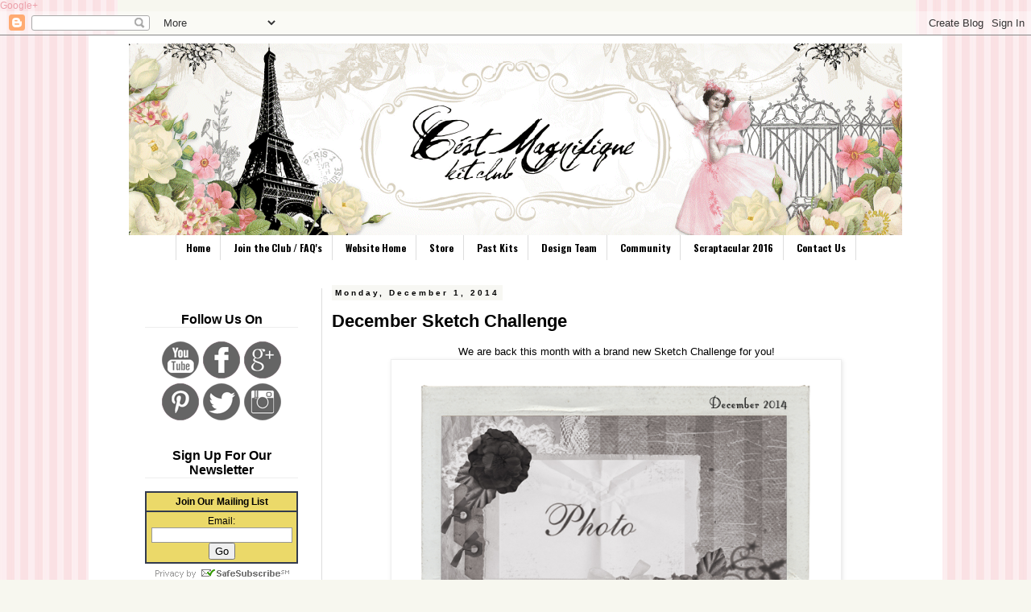

--- FILE ---
content_type: text/html; charset=UTF-8
request_url: https://cestmagnifiquekits.blogspot.com/2014/12/december-sketch-challenge.html
body_size: 19901
content:
<!DOCTYPE html>
<html class='v2' dir='ltr' xmlns='http://www.w3.org/1999/xhtml' xmlns:b='http://www.google.com/2005/gml/b' xmlns:data='http://www.google.com/2005/gml/data' xmlns:expr='http://www.google.com/2005/gml/expr'>
<head>
<link href='https://www.blogger.com/static/v1/widgets/335934321-css_bundle_v2.css' rel='stylesheet' type='text/css'/>
<meta content='6ddbb8b99f2cfb5fc8111d0c48bbca93' name='p:domain_verify'/>
<meta content='width=1100' name='viewport'/>
<meta content='Scrapbook kits with international papers, hard to find items to scrapbook, international scrapbooking/embellishments/flowers. Online store!' name='description'/><meta content='width=device-width, initial-scale=1.0, maximum-scale=1.0' name='viewport'/>
<meta content='scrapbook, kits, international scrapbook, hard to find scrapbook, scrapbook embellishments, scrapbook flowers, scrapbook online store,' name='keywords'/>
<meta content='cestmagnifiquekits.blogspot.com' property='og:site_name'/>
<meta content='article' property='og:type'/>
<meta content='http://cestmagnifiquekits.blogspot.com/' property='og:url'/>
<meta content='Home' property='og:title'/>
<meta content='Scrapbook kits with international papers, hard to find items to scrapbook, international scrapbooking/embellishments/flowers. Online store!' property='og:description'/>
<meta content='100101170107994' property='fb:page_id'/>
<meta content='@CM_Kits' name='twitter:site'/>
<meta content='C&#39;est Magnifique Scrabook Kits' name='twitter:title'/>
<meta content='Scrapbook kits with international papers, hard to find items to scrapbook, international scrapbooking/embellishments/flowers. Online store!' name='twitter:description'/>
<meta content='@CM_Kits' name='twitter:creator'/>
<meta content='text/html; charset=UTF-8' http-equiv='Content-Type'/>
<meta content='blogger' name='generator'/>
<link href='https://cestmagnifiquekits.blogspot.com/favicon.ico' rel='icon' type='image/x-icon'/>
<link href='http://cestmagnifiquekits.blogspot.com/2014/12/december-sketch-challenge.html' rel='canonical'/>
<link rel="alternate" type="application/atom+xml" title="C&#39;est Magnifique Scrapbook Kits and Store - Atom" href="https://cestmagnifiquekits.blogspot.com/feeds/posts/default" />
<link rel="alternate" type="application/rss+xml" title="C&#39;est Magnifique Scrapbook Kits and Store - RSS" href="https://cestmagnifiquekits.blogspot.com/feeds/posts/default?alt=rss" />
<link rel="service.post" type="application/atom+xml" title="C&#39;est Magnifique Scrapbook Kits and Store - Atom" href="https://www.blogger.com/feeds/3822126281045142424/posts/default" />

<link rel="alternate" type="application/atom+xml" title="C&#39;est Magnifique Scrapbook Kits and Store - Atom" href="https://cestmagnifiquekits.blogspot.com/feeds/1157677071708961213/comments/default" />
<!--Can't find substitution for tag [blog.ieCssRetrofitLinks]-->
<link href='https://blogger.googleusercontent.com/img/b/R29vZ2xl/AVvXsEgf0DU9UVX8PuibVlTeXcLqUpx6_ieqpLVfCCKEK9CVdzoheC5n2aggQH1R6l3nmJzdfuVcUPZogv9SRU4Bx23DmjGeTw0aa0AcbZEd9zopMPFtOY9-p_jfF5EW66FwLOLEsETWelySf4s/s1600/CM-DecSketch-InFrame_650p.png' rel='image_src'/>
<meta content='http://cestmagnifiquekits.blogspot.com/2014/12/december-sketch-challenge.html' property='og:url'/>
<meta content='December Sketch Challenge' property='og:title'/>
<meta content='online scrapbook store, scrapbook kit, international scrapbook supplies' property='og:description'/>
<meta content='https://blogger.googleusercontent.com/img/b/R29vZ2xl/AVvXsEgf0DU9UVX8PuibVlTeXcLqUpx6_ieqpLVfCCKEK9CVdzoheC5n2aggQH1R6l3nmJzdfuVcUPZogv9SRU4Bx23DmjGeTw0aa0AcbZEd9zopMPFtOY9-p_jfF5EW66FwLOLEsETWelySf4s/w1200-h630-p-k-no-nu/CM-DecSketch-InFrame_650p.png' property='og:image'/>
<title>C'est Magnifique Scrapbook Kits and Store: December Sketch Challenge</title>
<style type='text/css'>@font-face{font-family:'Oswald';font-style:normal;font-weight:700;font-display:swap;src:url(//fonts.gstatic.com/s/oswald/v57/TK3_WkUHHAIjg75cFRf3bXL8LICs1xZosUtiZSSUhiCXABTV.woff2)format('woff2');unicode-range:U+0460-052F,U+1C80-1C8A,U+20B4,U+2DE0-2DFF,U+A640-A69F,U+FE2E-FE2F;}@font-face{font-family:'Oswald';font-style:normal;font-weight:700;font-display:swap;src:url(//fonts.gstatic.com/s/oswald/v57/TK3_WkUHHAIjg75cFRf3bXL8LICs1xZosUJiZSSUhiCXABTV.woff2)format('woff2');unicode-range:U+0301,U+0400-045F,U+0490-0491,U+04B0-04B1,U+2116;}@font-face{font-family:'Oswald';font-style:normal;font-weight:700;font-display:swap;src:url(//fonts.gstatic.com/s/oswald/v57/TK3_WkUHHAIjg75cFRf3bXL8LICs1xZosUliZSSUhiCXABTV.woff2)format('woff2');unicode-range:U+0102-0103,U+0110-0111,U+0128-0129,U+0168-0169,U+01A0-01A1,U+01AF-01B0,U+0300-0301,U+0303-0304,U+0308-0309,U+0323,U+0329,U+1EA0-1EF9,U+20AB;}@font-face{font-family:'Oswald';font-style:normal;font-weight:700;font-display:swap;src:url(//fonts.gstatic.com/s/oswald/v57/TK3_WkUHHAIjg75cFRf3bXL8LICs1xZosUhiZSSUhiCXABTV.woff2)format('woff2');unicode-range:U+0100-02BA,U+02BD-02C5,U+02C7-02CC,U+02CE-02D7,U+02DD-02FF,U+0304,U+0308,U+0329,U+1D00-1DBF,U+1E00-1E9F,U+1EF2-1EFF,U+2020,U+20A0-20AB,U+20AD-20C0,U+2113,U+2C60-2C7F,U+A720-A7FF;}@font-face{font-family:'Oswald';font-style:normal;font-weight:700;font-display:swap;src:url(//fonts.gstatic.com/s/oswald/v57/TK3_WkUHHAIjg75cFRf3bXL8LICs1xZosUZiZSSUhiCXAA.woff2)format('woff2');unicode-range:U+0000-00FF,U+0131,U+0152-0153,U+02BB-02BC,U+02C6,U+02DA,U+02DC,U+0304,U+0308,U+0329,U+2000-206F,U+20AC,U+2122,U+2191,U+2193,U+2212,U+2215,U+FEFF,U+FFFD;}</style>
<style id='page-skin-1' type='text/css'><!--
/*
-----------------------------------------------
Blogger Template Style
Name:     Simple
Designer: Josh Peterson
URL:      www.noaesthetic.com
----------------------------------------------- */
/* Variable definitions
====================
<Variable name="keycolor" description="Main Color" type="color" default="#66bbdd"/>
<Group description="Page Text" selector="body">
<Variable name="body.font" description="Font" type="font"
default="normal normal 12px Arial, Tahoma, Helvetica, FreeSans, sans-serif"/>
<Variable name="body.text.color" description="Text Color" type="color" default="#222222"/>
</Group>
<Group description="Backgrounds" selector=".body-fauxcolumns-outer">
<Variable name="body.background.color" description="Outer Background" type="color" default="#66bbdd"/>
<Variable name="content.background.color" description="Main Background" type="color" default="#ffffff"/>
<Variable name="header.background.color" description="Header Background" type="color" default="transparent"/>
</Group>
<Group description="Links" selector=".main-outer">
<Variable name="link.color" description="Link Color" type="color" default="#2288bb"/>
<Variable name="link.visited.color" description="Visited Color" type="color" default="#888888"/>
<Variable name="link.hover.color" description="Hover Color" type="color" default="#33aaff"/>
</Group>
<Group description="Blog Title" selector=".header h1">
<Variable name="header.font" description="Font" type="font"
default="normal normal 60px Arial, Tahoma, Helvetica, FreeSans, sans-serif"/>
<Variable name="header.text.color" description="Title Color" type="color" default="#3399bb" />
</Group>
<Group description="Blog Description" selector=".header .description">
<Variable name="description.text.color" description="Description Color" type="color"
default="#777777" />
</Group>
<Group description="Tabs Text" selector=".tabs-inner .widget li a">
<Variable name="tabs.font" description="Font" type="font"
default="normal normal 14px Arial, Tahoma, Helvetica, FreeSans, sans-serif"/>
<Variable name="tabs.text.color" description="Text Color" type="color" default="#999999"/>
<Variable name="tabs.selected.text.color" description="Selected Color" type="color" default="#000000"/>
</Group>
<Group description="Tabs Background" selector=".tabs-outer .PageList">
<Variable name="tabs.background.color" description="Background Color" type="color" default="#f5f5f5"/>
<Variable name="tabs.selected.background.color" description="Selected Color" type="color" default="#eeeeee"/>
</Group>
<Group description="Post Title" selector="h3.post-title, .comments h4">
<Variable name="post.title.font" description="Font" type="font"
default="normal normal 22px Arial, Tahoma, Helvetica, FreeSans, sans-serif"/>
</Group>
<Group description="Date Header" selector=".date-header">
<Variable name="date.header.color" description="Text Color" type="color"
default="#000000"/>
<Variable name="date.header.background.color" description="Background Color" type="color"
default="transparent"/>
<Variable name="date.header.font" description="Text Font" type="font"
default="normal bold 11px Arial, Tahoma, Helvetica, FreeSans, sans-serif"/>
<Variable name="date.header.padding" description="Date Header Padding" type="string" default="inherit"/>
<Variable name="date.header.letterspacing" description="Date Header Letter Spacing" type="string" default="inherit"/>
<Variable name="date.header.margin" description="Date Header Margin" type="string" default="inherit"/>
</Group>
<Group description="Post Footer" selector=".post-footer">
<Variable name="post.footer.text.color" description="Text Color" type="color" default="#666666"/>
<Variable name="post.footer.background.color" description="Background Color" type="color"
default="#f9f9f9"/>
<Variable name="post.footer.border.color" description="Shadow Color" type="color" default="#eeeeee"/>
</Group>
<Group description="Gadgets" selector="h2">
<Variable name="widget.title.font" description="Title Font" type="font"
default="normal bold 11px Arial, Tahoma, Helvetica, FreeSans, sans-serif"/>
<Variable name="widget.title.text.color" description="Title Color" type="color" default="#000000"/>
<Variable name="widget.alternate.text.color" description="Alternate Color" type="color" default="#999999"/>
</Group>
<Group description="Images" selector=".main-inner">
<Variable name="image.background.color" description="Background Color" type="color" default="#ffffff"/>
<Variable name="image.border.color" description="Border Color" type="color" default="#eeeeee"/>
<Variable name="image.text.color" description="Caption Text Color" type="color" default="#000000"/>
</Group>
<Group description="Accents" selector=".content-inner">
<Variable name="body.rule.color" description="Separator Line Color" type="color" default="#eeeeee"/>
<Variable name="tabs.border.color" description="Tabs Border Color" type="color" default="#dddddd"/>
</Group>
<Variable name="body.background" description="Body Background" type="background"
color="#f7f7ef" default="$(color) none repeat scroll top left"/>
<Variable name="body.background.override" description="Body Background Override" type="string" default=""/>
<Variable name="body.background.gradient.cap" description="Body Gradient Cap" type="url"
default="url(//www.blogblog.com/1kt/simple/gradients_light.png)"/>
<Variable name="body.background.gradient.tile" description="Body Gradient Tile" type="url"
default="url(//www.blogblog.com/1kt/simple/body_gradient_tile_light.png)"/>
<Variable name="content.background.color.selector" description="Content Background Color Selector" type="string" default=".content-inner"/>
<Variable name="content.padding" description="Content Padding" type="length" default="10px" min="0" max="100px"/>
<Variable name="content.padding.horizontal" description="Content Horizontal Padding" type="length" default="10px" min="0" max="100px"/>
<Variable name="content.shadow.spread" description="Content Shadow Spread" type="length" default="40px" min="0" max="100px"/>
<Variable name="content.shadow.spread.webkit" description="Content Shadow Spread (WebKit)" type="length" default="5px" min="0" max="100px"/>
<Variable name="content.shadow.spread.ie" description="Content Shadow Spread (IE)" type="length" default="10px" min="0" max="100px"/>
<Variable name="main.border.width" description="Main Border Width" type="length" default="0" min="0" max="10px"/>
<Variable name="header.background.gradient" description="Header Gradient" type="url" default="none"/>
<Variable name="header.shadow.offset.left" description="Header Shadow Offset Left" type="length" default="-1px" min="-50px" max="50px"/>
<Variable name="header.shadow.offset.top" description="Header Shadow Offset Top" type="length" default="-1px" min="-50px" max="50px"/>
<Variable name="header.shadow.spread" description="Header Shadow Spread" type="length" default="1px" min="0" max="100px"/>
<Variable name="header.padding" description="Header Padding" type="length" default="30px" min="0" max="100px"/>
<Variable name="header.border.size" description="Header Border Size" type="length" default="1px" min="0" max="10px"/>
<Variable name="header.bottom.border.size" description="Header Bottom Border Size" type="length" default="1px" min="0" max="10px"/>
<Variable name="header.border.horizontalsize" description="Header Horizontal Border Size" type="length" default="0" min="0" max="10px"/>
<Variable name="description.text.size" description="Description Text Size" type="string" default="140%"/>
<Variable name="tabs.margin.top" description="Tabs Margin Top" type="length" default="0" min="0" max="100px"/>
<Variable name="tabs.margin.side" description="Tabs Side Margin" type="length" default="30px" min="0" max="100px"/>
<Variable name="tabs.background.gradient" description="Tabs Background Gradient" type="url"
default="url(//www.blogblog.com/1kt/simple/gradients_light.png)"/>
<Variable name="tabs.border.width" description="Tabs Border Width" type="length" default="1px" min="0" max="10px"/>
<Variable name="tabs.bevel.border.width" description="Tabs Bevel Border Width" type="length" default="1px" min="0" max="10px"/>
<Variable name="post.margin.bottom" description="Post Bottom Margin" type="length" default="25px" min="0" max="100px"/>
<Variable name="image.border.small.size" description="Image Border Small Size" type="length" default="2px" min="0" max="10px"/>
<Variable name="image.border.large.size" description="Image Border Large Size" type="length" default="5px" min="0" max="10px"/>
<Variable name="page.width.selector" description="Page Width Selector" type="string" default=".region-inner"/>
<Variable name="page.width" description="Page Width" type="string" default="auto"/>
<Variable name="main.section.margin" description="Main Section Margin" type="length" default="15px" min="0" max="100px"/>
<Variable name="main.padding" description="Main Padding" type="length" default="15px" min="0" max="100px"/>
<Variable name="main.padding.top" description="Main Padding Top" type="length" default="30px" min="0" max="100px"/>
<Variable name="main.padding.bottom" description="Main Padding Bottom" type="length" default="30px" min="0" max="100px"/>
<Variable name="paging.background"
color="#ffffff"
description="Background of blog paging area" type="background"
default="transparent none no-repeat scroll top center"/>
<Variable name="footer.bevel" description="Bevel border length of footer" type="length" default="0" min="0" max="10px"/>
<Variable name="mobile.background.overlay" description="Mobile Background Overlay" type="string"
default="transparent none repeat scroll top left"/>
<Variable name="mobile.background.size" description="Mobile Background Size" type="string" default="auto"/>
<Variable name="mobile.button.color" description="Mobile Button Color" type="color" default="#ffffff" />
<Variable name="startSide" description="Side where text starts in blog language" type="automatic" default="left"/>
<Variable name="endSide" description="Side where text ends in blog language" type="automatic" default="right"/>
*/
/* Content
----------------------------------------------- */
body {
font: normal normal 12px 'Trebuchet MS', Trebuchet, Verdana, sans-serif;
color: #000000;
background: #f7f7ef url(//2.bp.blogspot.com/-ey_kcfiuCNw/UTVheX8VgeI/AAAAAAAADQU/rEIYS8V62qc/s0/bg.jpg) repeat scroll top center;
padding: 0 0 0 0;
}
html body .region-inner {
min-width: 0;
max-width: 100%;
width: auto;
}
h2 {
font-size: 22px;
}
a:link {
text-decoration:none;
color: #eca0aa;
}
a:visited {
text-decoration:none;
color: #eca0aa;
}
a:hover {
text-decoration:underline;
color: #f47081;
}
.body-fauxcolumn-outer .fauxcolumn-inner {
background: transparent none repeat scroll top left;
_background-image: none;
}
.body-fauxcolumn-outer .cap-top {
position: absolute;
z-index: 1;
height: 400px;
width: 100%;
background: #f7f7ef url(//2.bp.blogspot.com/-ey_kcfiuCNw/UTVheX8VgeI/AAAAAAAADQU/rEIYS8V62qc/s0/bg.jpg) repeat scroll top center;
}
.body-fauxcolumn-outer .cap-top .cap-left {
width: 100%;
background: transparent none repeat-x scroll top left;
_background-image: none;
}
.content-outer {
-moz-box-shadow: 0 0 0 rgba(0, 0, 0, .15);
-webkit-box-shadow: 0 0 0 rgba(0, 0, 0, .15);
-goog-ms-box-shadow: 0 0 0 #333333;
box-shadow: 0 0 0 rgba(0, 0, 0, .15);
margin-bottom: 1px;
}
.content-inner {
padding: 10px 40px;
}
.content-inner {
background-color: #ffffff;
}
/* Header
----------------------------------------------- */
.header-outer {
background: transparent none repeat-x scroll 0 -400px;
_background-image: none;
}
.Header h1 {
font: normal normal 40px 'Trebuchet MS',Trebuchet,Verdana,sans-serif;
color: #000000;
text-shadow: 0 0 0 rgba(0, 0, 0, .2);
}
.Header h1 a {
color: #000000;
}
.Header .description {
font-size: 18px;
color: #000000;
}
.header-inner .Header .titlewrapper {
padding: 22px 0;
}
.header-inner .Header .descriptionwrapper {
padding: 0 0;
}
#header-inner img {margin: 0 auto;}
/* Tabs
----------------------------------------------- */
.tabs-inner .section:first-child {
border-top: 0 none #dddddd;
}
.tabs-inner .section:first-child ul {
margin-top: -1px;
border-top: 1px none #dddddd;
border-left: 1px none #dddddd;
border-right: 1px none #dddddd;
}
.tabs-inner .widget ul {
background: #ffffff none repeat-x scroll 0 -800px;
_background-image: none;
border-bottom: 1px none #dddddd;
margin-top: 0;
margin-left: -30px;
margin-right: -30px;
}
.tabs-inner .widget li a {
display: inline-block;
padding: .6em 1em;
font: normal bold 12px Oswald;
color: #000000;
border-left: 1px solid #ffffff;
border-right: 1px solid #dddddd;
}
.tabs-inner .widget li:first-child a {
border-left: solid 1px #dddddd;
}
.tabs-inner .widget li.selected a, .tabs-inner .widget li a:hover {
color: #eca0aa;
background-color: #eeeeee;
text-decoration: none;
}
.PageList {text-align:center !important;}
.PageList li {display:inline !important; float:none !important;}
/* Columns
----------------------------------------------- */
.main-outer {
border-top: 0 solid #dddddd;
}
.fauxcolumn-left-outer .fauxcolumn-inner {
border-right: 1px solid #dddddd;
}
.fauxcolumn-right-outer .fauxcolumn-inner {
border-left: 1px dotted #dddddd;
}
.sidebar h2 {
border-bottom: 1px solid #eeeeee;
line-height: normal;
text-align: center;
margin-top: 42px;
}
/* Headings
----------------------------------------------- */
div.widget > h2,
div.widget h2.title {
margin: 0 0 1em 0;
font: normal bold 16px 'Trebuchet MS',Trebuchet,Verdana,sans-serif;
color: #000000;
}
/* Widgets
----------------------------------------------- */
.widget .zippy {
color: #000000;
text-shadow: 2px 2px 1px rgba(0, 0, 0, .1);
}
.widget .popular-posts ul {
list-style: none;
}
/* Posts
----------------------------------------------- */
h2.date-header {
font: normal bold 10px Arial, Tahoma, Helvetica, FreeSans, sans-serif;
}
.date-header span {
background-color: #f7f7f3;
color: #000000;
padding: 0.4em;
letter-spacing: 3px;
margin: inherit;
}
.main-inner {
padding-top: 35px;
padding-bottom: 65px;
}
.main-inner .column-center-inner {
padding: 0 0;
}
.main-inner .column-center-inner .section {
margin: 0 1em;
}
.post {
margin: 0 0 45px 0;
}
h3.post-title, .comments h4 {
font: normal bold 22px 'Trebuchet MS',Trebuchet,Verdana,sans-serif;
margin: .75em 0 0;
}
.post-body {
font-size: 110%;
line-height: 1.4;
position: relative;
}
.post-body img, .post-body .tr-caption-container, .Profile img, .Image img,
.BlogList .item-thumbnail img {
padding: 2px;
background: #ffffff;
border: 1px solid #eeeeee;
-moz-box-shadow: 1px 1px 5px rgba(0, 0, 0, .1);
-webkit-box-shadow: 1px 1px 5px rgba(0, 0, 0, .1);
box-shadow: 1px 1px 5px rgba(0, 0, 0, .1);
}
.post-body img, .post-body .tr-caption-container {
padding: 5px;
}
.post-body .tr-caption-container {
color: #000000;
}
.post-body .tr-caption-container img {
padding: 0;
background: transparent;
border: none;
-moz-box-shadow: 0 0 0 rgba(0, 0, 0, .1);
-webkit-box-shadow: 0 0 0 rgba(0, 0, 0, .1);
box-shadow: 0 0 0 rgba(0, 0, 0, .1);
}
.post-header {
margin: 0 0 1.5em;
line-height: 1.6;
font-size: 90%;
}
.post-footer {
margin: 20px -2px 0;
padding: 5px 10px;
color: #000000;
background-color: #f7f7ef;
border-bottom: 1px solid #eeeeee;
line-height: 1.6;
font-size: 90%;
}
#comments .comment-author {
padding-top: 1.5em;
border-top: 1px solid #dddddd;
background-position: 0 1.5em;
}
#comments .comment-author:first-child {
padding-top: 0;
border-top: none;
}
.avatar-image-container {
margin: .2em 0 0;
}
#comments .avatar-image-container img {
border: 1px solid #eeeeee;
}
/* Comments
----------------------------------------------- */
.comments .comments-content .icon.blog-author {
background-repeat: no-repeat;
background-image: url([data-uri]);
}
.comments .comments-content .loadmore a {
border-top: 1px solid #000000;
border-bottom: 1px solid #000000;
}
.comments .comment-thread.inline-thread {
background-color: #f7f7ef;
}
.comments .continue {
border-top: 2px solid #000000;
}
/* Accents
---------------------------------------------- */
.section-columns td.columns-cell {
border-left: 1px solid #dddddd;
}
.blog-pager {
background: transparent url(//www.blogblog.com/1kt/simple/paging_dot.png) repeat-x scroll top center;
}
.blog-pager-older-link, .home-link,
.blog-pager-newer-link {
background-color: #ffffff;
padding: 5px;
}
.footer-outer {
border-top: 1px dashed #bbbbbb;
}
/* Mobile
----------------------------------------------- */
body.mobile  {
background-size: auto;
}
.mobile .body-fauxcolumn-outer {
background: transparent none repeat scroll top left;
}
.mobile .body-fauxcolumn-outer .cap-top {
background-size: 100% auto;
}
.mobile .content-outer {
-webkit-box-shadow: 0 0 3px rgba(0, 0, 0, .15);
box-shadow: 0 0 3px rgba(0, 0, 0, .15);
}
.mobile .tabs-inner .widget ul {
margin-left: 0;
margin-right: 0;
}
.mobile .post {
margin: 0;
}
.mobile .main-inner .column-center-inner .section {
margin: 0;
}
.mobile .date-header span {
padding: 0.1em 10px;
margin: 0 -10px;
}
.mobile h3.post-title {
margin: 0;
}
.mobile .blog-pager {
background: transparent none no-repeat scroll top center;
}
.mobile .footer-outer {
border-top: none;
}
.mobile .main-inner, .mobile .footer-inner {
background-color: #ffffff;
}
.mobile-index-contents {
color: #000000;
}
.mobile-link-button {
background-color: #eca0aa;
}
.mobile-link-button a:link, .mobile-link-button a:visited {
color: #f47081;
}
.mobile .tabs-inner .section:first-child {
border-top: none;
}
.mobile .tabs-inner .PageList .widget-content {
background-color: #eeeeee;
color: #eca0aa;
border-top: 1px solid #dddddd;
border-bottom: 1px solid #dddddd;
}
.mobile .tabs-inner .PageList .widget-content .pagelist-arrow {
border-left: 1px solid #dddddd;
}
#ContactForm1{
display: none !important;
}
--></style>
<style id='template-skin-1' type='text/css'><!--
body {
min-width: 1060px;
}
.content-outer, .content-fauxcolumn-outer, .region-inner {
min-width: 1060px;
max-width: 1060px;
_width: 1060px;
}
.main-inner .columns {
padding-left: 250px;
padding-right: 0px;
}
.main-inner .fauxcolumn-center-outer {
left: 250px;
right: 0px;
/* IE6 does not respect left and right together */
_width: expression(this.parentNode.offsetWidth -
parseInt("250px") -
parseInt("0px") + 'px');
}
.main-inner .fauxcolumn-left-outer {
width: 250px;
}
.main-inner .fauxcolumn-right-outer {
width: 0px;
}
.main-inner .column-left-outer {
width: 250px;
right: 100%;
margin-left: -250px;
}
.main-inner .column-right-outer {
width: 0px;
margin-right: -0px;
}
#layout {
min-width: 0;
}
#layout .content-outer {
min-width: 0;
width: 800px;
}
#layout .region-inner {
min-width: 0;
width: auto;
}
--></style>
<script src="//ajax.googleapis.com/ajax/libs/jquery/1/jquery.min.js" type="text/javascript"></script>
<script type='text/javascript'>
$(document).ready(function() { 
  $("a[href^='http://']").each( 
    function(){ 
     if(this.href.indexOf(location.hostname) == -1) { 
        $(this).attr('target', '_blank'); 
      } 
    } 
  );
$("a[href^='https://']").each( 
function(){ 
if(this.href.indexOf(location.hostname) == -1) { 
$(this).attr('target', '_blank'); 
} 
} 
);
  
});
</script>
<link href='https://www.blogger.com/dyn-css/authorization.css?targetBlogID=3822126281045142424&amp;zx=56aadce6-b8fd-49c0-a51b-a5597240cd61' media='none' onload='if(media!=&#39;all&#39;)media=&#39;all&#39;' rel='stylesheet'/><noscript><link href='https://www.blogger.com/dyn-css/authorization.css?targetBlogID=3822126281045142424&amp;zx=56aadce6-b8fd-49c0-a51b-a5597240cd61' rel='stylesheet'/></noscript>
<meta name='google-adsense-platform-account' content='ca-host-pub-1556223355139109'/>
<meta name='google-adsense-platform-domain' content='blogspot.com'/>

</head>
<a href='https://plus.google.com/112622315265384642508' rel='publisher'>Google+</a>
<body class='loading'>
<div class='navbar section' id='navbar'><div class='widget Navbar' data-version='1' id='Navbar1'><script type="text/javascript">
    function setAttributeOnload(object, attribute, val) {
      if(window.addEventListener) {
        window.addEventListener('load',
          function(){ object[attribute] = val; }, false);
      } else {
        window.attachEvent('onload', function(){ object[attribute] = val; });
      }
    }
  </script>
<div id="navbar-iframe-container"></div>
<script type="text/javascript" src="https://apis.google.com/js/platform.js"></script>
<script type="text/javascript">
      gapi.load("gapi.iframes:gapi.iframes.style.bubble", function() {
        if (gapi.iframes && gapi.iframes.getContext) {
          gapi.iframes.getContext().openChild({
              url: 'https://www.blogger.com/navbar/3822126281045142424?po\x3d1157677071708961213\x26origin\x3dhttps://cestmagnifiquekits.blogspot.com',
              where: document.getElementById("navbar-iframe-container"),
              id: "navbar-iframe"
          });
        }
      });
    </script><script type="text/javascript">
(function() {
var script = document.createElement('script');
script.type = 'text/javascript';
script.src = '//pagead2.googlesyndication.com/pagead/js/google_top_exp.js';
var head = document.getElementsByTagName('head')[0];
if (head) {
head.appendChild(script);
}})();
</script>
</div></div>
<div class='body-fauxcolumns'>
<div class='fauxcolumn-outer body-fauxcolumn-outer'>
<div class='cap-top'>
<div class='cap-left'></div>
<div class='cap-right'></div>
</div>
<div class='fauxborder-left'>
<div class='fauxborder-right'></div>
<div class='fauxcolumn-inner'>
</div>
</div>
<div class='cap-bottom'>
<div class='cap-left'></div>
<div class='cap-right'></div>
</div>
</div>
</div>
<div class='content'>
<div class='content-fauxcolumns'>
<div class='fauxcolumn-outer content-fauxcolumn-outer'>
<div class='cap-top'>
<div class='cap-left'></div>
<div class='cap-right'></div>
</div>
<div class='fauxborder-left'>
<div class='fauxborder-right'></div>
<div class='fauxcolumn-inner'>
</div>
</div>
<div class='cap-bottom'>
<div class='cap-left'></div>
<div class='cap-right'></div>
</div>
</div>
</div>
<div class='content-outer'>
<div class='content-cap-top cap-top'>
<div class='cap-left'></div>
<div class='cap-right'></div>
</div>
<div class='fauxborder-left content-fauxborder-left'>
<div class='fauxborder-right content-fauxborder-right'></div>
<div class='content-inner'>
<header>
<div class='header-outer'>
<div class='header-cap-top cap-top'>
<div class='cap-left'></div>
<div class='cap-right'></div>
</div>
<div class='fauxborder-left header-fauxborder-left'>
<div class='fauxborder-right header-fauxborder-right'></div>
<div class='region-inner header-inner'>
<div class='header section' id='header'><div class='widget Header' data-version='1' id='Header1'>
<div id='header-inner'>
<a href='https://cestmagnifiquekits.blogspot.com/' style='display: block'>
<img alt='C&#39;est Magnifique Scrapbook Kits and Store' height='239px; ' id='Header1_headerimg' src='https://blogger.googleusercontent.com/img/b/R29vZ2xl/AVvXsEh290bEWLK-1wb9YCWMuHVQrNB434IsyhSelpZOXOpVVziVbCRgV4c7UUKEmkXQ60Oc2YuiLEfSNOAnKrkTfcNAA6zkRt3SdGrP80qDIoTpUfgiKksjp8TGy7T9YSYX8NHlEsUg_hjML-A/s1600/site_logo13.gif' style='display: block' width='960px; '/>
</a>
</div>
</div></div>
</div>
</div>
<div class='header-cap-bottom cap-bottom'>
<div class='cap-left'></div>
<div class='cap-right'></div>
</div>
</div>
</header>
<div class='tabs-outer'>
<div class='tabs-cap-top cap-top'>
<div class='cap-left'></div>
<div class='cap-right'></div>
</div>
<div class='fauxborder-left tabs-fauxborder-left'>
<div class='fauxborder-right tabs-fauxborder-right'></div>
<div class='region-inner tabs-inner'>
<div class='tabs section' id='crosscol'><div class='widget PageList' data-version='1' id='PageList1'>
<h2>Pages</h2>
<div class='widget-content'>
<ul>
<li>
<a href='https://cestmagnifiquekits.blogspot.com/'>Home</a>
</li>
<li>
<a href='https://cestmagnifiquekits.blogspot.com/p/blog-page_10.html'>Join the Club / FAQ's</a>
</li>
<li>
<a href='http://www.cestmagnifiquekits.com/'>Website Home</a>
</li>
<li>
<a href='http://www.cestmagnifiquekits.com/cart/'>Store</a>
</li>
<li>
<a href='https://cestmagnifiquekits.blogspot.com/p/blog-page.html'>Past Kits</a>
</li>
<li>
<a href='https://cestmagnifiquekits.blogspot.com/p/design-team.html'>Design Team</a>
</li>
<li>
<a href='https://www.facebook.com/pages/Cest-Magnifique-Kits/100101170107994'>Community</a>
</li>
<li>
<a href='https://cestmagnifiquekits.blogspot.com/p/scrapta.html'>Scraptacular 2016</a>
</li>
<li>
<a href='https://cestmagnifiquekits.blogspot.com/p/contact-us.html'>Contact Us</a>
</li>
</ul>
<div class='clear'></div>
</div>
</div></div>
<div class='tabs no-items section' id='crosscol-overflow'>
</div>
</div>
</div>
<div class='tabs-cap-bottom cap-bottom'>
<div class='cap-left'></div>
<div class='cap-right'></div>
</div>
</div>
<div class='main-outer'>
<div class='main-cap-top cap-top'>
<div class='cap-left'></div>
<div class='cap-right'></div>
</div>
<div class='fauxborder-left main-fauxborder-left'>
<div class='fauxborder-right main-fauxborder-right'></div>
<div class='region-inner main-inner'>
<div class='columns fauxcolumns'>
<div class='fauxcolumn-outer fauxcolumn-center-outer'>
<div class='cap-top'>
<div class='cap-left'></div>
<div class='cap-right'></div>
</div>
<div class='fauxborder-left'>
<div class='fauxborder-right'></div>
<div class='fauxcolumn-inner'>
</div>
</div>
<div class='cap-bottom'>
<div class='cap-left'></div>
<div class='cap-right'></div>
</div>
</div>
<div class='fauxcolumn-outer fauxcolumn-left-outer'>
<div class='cap-top'>
<div class='cap-left'></div>
<div class='cap-right'></div>
</div>
<div class='fauxborder-left'>
<div class='fauxborder-right'></div>
<div class='fauxcolumn-inner'>
</div>
</div>
<div class='cap-bottom'>
<div class='cap-left'></div>
<div class='cap-right'></div>
</div>
</div>
<div class='fauxcolumn-outer fauxcolumn-right-outer'>
<div class='cap-top'>
<div class='cap-left'></div>
<div class='cap-right'></div>
</div>
<div class='fauxborder-left'>
<div class='fauxborder-right'></div>
<div class='fauxcolumn-inner'>
</div>
</div>
<div class='cap-bottom'>
<div class='cap-left'></div>
<div class='cap-right'></div>
</div>
</div>
<!-- corrects IE6 width calculation -->
<div class='columns-inner'>
<div class='column-center-outer'>
<div class='column-center-inner'>
<div class='main section' id='main'><div class='widget Blog' data-version='1' id='Blog1'>
<div class='blog-posts hfeed'>

          <div class="date-outer">
        
<h2 class='date-header'><span>Monday, December 1, 2014</span></h2>

          <div class="date-posts">
        
<div class='post-outer'>
<div class='post hentry' itemprop='blogPost' itemscope='itemscope' itemtype='http://schema.org/BlogPosting'>
<meta content='https://blogger.googleusercontent.com/img/b/R29vZ2xl/AVvXsEgf0DU9UVX8PuibVlTeXcLqUpx6_ieqpLVfCCKEK9CVdzoheC5n2aggQH1R6l3nmJzdfuVcUPZogv9SRU4Bx23DmjGeTw0aa0AcbZEd9zopMPFtOY9-p_jfF5EW66FwLOLEsETWelySf4s/s1600/CM-DecSketch-InFrame_650p.png' itemprop='image_url'/>
<meta content='3822126281045142424' itemprop='blogId'/>
<meta content='1157677071708961213' itemprop='postId'/>
<a name='1157677071708961213'></a>
<h3 class='post-title entry-title' itemprop='name'>
December Sketch Challenge
</h3>
<div class='post-header'>
<div class='post-header-line-1'></div>
</div>
<div class='post-body entry-content' id='post-body-1157677071708961213' itemprop='description articleBody'>
<div style="text-align: center;">
We are back this month with a brand new Sketch Challenge for you!
</div>
<div class="separator" style="clear: both; text-align: center;">
<a href="https://blogger.googleusercontent.com/img/b/R29vZ2xl/AVvXsEgf0DU9UVX8PuibVlTeXcLqUpx6_ieqpLVfCCKEK9CVdzoheC5n2aggQH1R6l3nmJzdfuVcUPZogv9SRU4Bx23DmjGeTw0aa0AcbZEd9zopMPFtOY9-p_jfF5EW66FwLOLEsETWelySf4s/s1600/CM-DecSketch-InFrame_650p.png" imageanchor="1" style="margin-left: 1em; margin-right: 1em;"><img border="0" height="640" src="https://blogger.googleusercontent.com/img/b/R29vZ2xl/AVvXsEgf0DU9UVX8PuibVlTeXcLqUpx6_ieqpLVfCCKEK9CVdzoheC5n2aggQH1R6l3nmJzdfuVcUPZogv9SRU4Bx23DmjGeTw0aa0AcbZEd9zopMPFtOY9-p_jfF5EW66FwLOLEsETWelySf4s/s1600/CM-DecSketch-InFrame_650p.png" width="548" /></a></div>
<br />
How about some inspiration from our Design Team? Take a look at how 
they have used this sketch, along with our December Kit, "Comfort &amp; Joy."<br />
<br />
<div style="text-align: center;">
<b><a href="http://celticknotted.blogspot.com/" target="_blank">Cathi O'Neill</a></b></div>
<br />
<div class="separator" style="clear: both; text-align: center;">
<a href="https://blogger.googleusercontent.com/img/b/R29vZ2xl/AVvXsEhyx2rbG1TYKEMcI-_6MsLasUl8Dw9vZd3SyAUw5Hjh4VUqIpPXkTrIS4kSuP3CMnCruHfXNfzv1Endsd1MwGzH9Hvo3IlWZ5C1DC1XcrUsGXbtImYN8bqcSaj6QDbnldpkVSplhumdiEo/s1600/CathiOneill_CM+December+LO+2.jpg" imageanchor="1" style="margin-left: 1em; margin-right: 1em;"><img border="0" height="640" src="https://blogger.googleusercontent.com/img/b/R29vZ2xl/AVvXsEhyx2rbG1TYKEMcI-_6MsLasUl8Dw9vZd3SyAUw5Hjh4VUqIpPXkTrIS4kSuP3CMnCruHfXNfzv1Endsd1MwGzH9Hvo3IlWZ5C1DC1XcrUsGXbtImYN8bqcSaj6QDbnldpkVSplhumdiEo/s1600/CathiOneill_CM+December+LO+2.jpg" width="630" /></a></div>
<div style="text-align: center;">
<br /></div>
<div style="text-align: center;">
<b><a href="http://datatar.blogspot.com/" target="_blank">Dana Tatar</a></b></div>
<br />
<div class="separator" style="clear: both; text-align: center;">
<a href="https://blogger.googleusercontent.com/img/b/R29vZ2xl/AVvXsEiYIdSQuqwlSAE2F88t2BgDing5SkqZhkQEDiq_jSVgLAuOEK44AvLjvG4RG6Arl6fYejfoOurEUPI4vd7LUp4b2RW4U9VXbESs9Z8E9-9-WJLtyAbqLFpP2zEprdeq-POMFD54F8n4RSo/s1600/LaughingDT1.JPG" imageanchor="1" style="margin-left: 1em; margin-right: 1em;"><img border="0" height="636" src="https://blogger.googleusercontent.com/img/b/R29vZ2xl/AVvXsEiYIdSQuqwlSAE2F88t2BgDing5SkqZhkQEDiq_jSVgLAuOEK44AvLjvG4RG6Arl6fYejfoOurEUPI4vd7LUp4b2RW4U9VXbESs9Z8E9-9-WJLtyAbqLFpP2zEprdeq-POMFD54F8n4RSo/s1600/LaughingDT1.JPG" width="640" /></a></div>
<div style="text-align: center;">
<br /></div>
<div style="text-align: center;">
<b><a href="http://lovelifeslittlepleasures.blogspot.com/" target="_blank">Debbie Burns</a></b></div>
<br />
<div class="separator" style="clear: both; text-align: center;">
<a href="https://blogger.googleusercontent.com/img/b/R29vZ2xl/AVvXsEjZMrVOx51jao8idSjuxRh1tqlvWCEMHRDTzaMI51kyJJy_kOLhEPYLBs0MnqDaZGNTvegr_pN81s9WxKAOxf3tSers2kjTZ-3Ty0j8aQkMij53TD6gj5fA_yHu7IOJGOMuM5bniuXBEow/s1600/Debbie+Sleigh+Ride.jpg" imageanchor="1" style="margin-left: 1em; margin-right: 1em;"><img border="0" height="640" src="https://blogger.googleusercontent.com/img/b/R29vZ2xl/AVvXsEjZMrVOx51jao8idSjuxRh1tqlvWCEMHRDTzaMI51kyJJy_kOLhEPYLBs0MnqDaZGNTvegr_pN81s9WxKAOxf3tSers2kjTZ-3Ty0j8aQkMij53TD6gj5fA_yHu7IOJGOMuM5bniuXBEow/s1600/Debbie+Sleigh+Ride.jpg" width="640" /></a></div>
<br />
<div style="text-align: center;">
<b><a href="http://tammyspaperstash.blogspot.com/" target="_blank">Tammy Broadaway</a></b><br />
<br />
<div class="separator" style="clear: both; text-align: center;">
<a href="https://blogger.googleusercontent.com/img/b/R29vZ2xl/AVvXsEg6-MVX3M8pNAjZoIZ-5CwDhbxFwomRUc6DpL3v_RezcFrvUuoXaFX-NvDxBBAfQnQhsuDG41LZWUeRW2bb9AK-vDOtu7hRb74myNFyyM8Y_0j71oqkSVKvNe5LkwqjfX29McvDRpiyLDE/s1600/TammyDecSketch.JPG" imageanchor="1" style="margin-left: 1em; margin-right: 1em;"><img border="0" height="640" src="https://blogger.googleusercontent.com/img/b/R29vZ2xl/AVvXsEg6-MVX3M8pNAjZoIZ-5CwDhbxFwomRUc6DpL3v_RezcFrvUuoXaFX-NvDxBBAfQnQhsuDG41LZWUeRW2bb9AK-vDOtu7hRb74myNFyyM8Y_0j71oqkSVKvNe5LkwqjfX29McvDRpiyLDE/s1600/TammyDecSketch.JPG" width="640" /></a></div>
</div>
<div style="text-align: center;">
<b><a href="http://www.lillblommanskapar.blogspot.com/" target="_blank">Ulrika Blomfelt</a></b></div>
<br />
<div class="separator" style="clear: both; text-align: center;">
<a href="https://blogger.googleusercontent.com/img/b/R29vZ2xl/AVvXsEiV-jqDWpvJFItMJAEWzrv726k4K2NPoN_y-8Oq1Wno17CUZKtxz7Od2tR5iwKB7mQL9WLT_Qjnuzv0Jw2Vd1-tF0PHJ0VhfNlh1URC34RrZo3WJJmUypCxaZ_AdoSrye78b8KV_w5CwU8/s1600/UlrikaDecSketch.jpg" imageanchor="1" style="margin-left: 1em; margin-right: 1em;"><img border="0" height="638" src="https://blogger.googleusercontent.com/img/b/R29vZ2xl/AVvXsEiV-jqDWpvJFItMJAEWzrv726k4K2NPoN_y-8Oq1Wno17CUZKtxz7Od2tR5iwKB7mQL9WLT_Qjnuzv0Jw2Vd1-tF0PHJ0VhfNlh1URC34RrZo3WJJmUypCxaZ_AdoSrye78b8KV_w5CwU8/s1600/UlrikaDecSketch.jpg" width="640" /></a></div>
<br />
<div style="text-align: center;">
<a href="http://www.mypiecesoftime.blogspot.com/" target="_blank">Patti Hamil</a></div>
<div style="text-align: center;">
<br /></div>
<div class="separator" style="clear: both; text-align: center;">
<a href="https://blogger.googleusercontent.com/img/b/R29vZ2xl/AVvXsEhfZeFLj_-PwYCxVpCKrOACSHDPsZmE26OCLZ7hDG-MiDotygsJId1RX0LQn4kM420X3qtW2gflTgzZI0NIw7KBi2krSA9s3JzsiR1vTeNZotEB8OqnuqpxEYirARdPfPV2o8ZSFKIvbCc/s1600/PattiSketch.JPG" imageanchor="1" style="margin-left: 1em; margin-right: 1em;"><img border="0" height="640" src="https://blogger.googleusercontent.com/img/b/R29vZ2xl/AVvXsEhfZeFLj_-PwYCxVpCKrOACSHDPsZmE26OCLZ7hDG-MiDotygsJId1RX0LQn4kM420X3qtW2gflTgzZI0NIw7KBi2krSA9s3JzsiR1vTeNZotEB8OqnuqpxEYirARdPfPV2o8ZSFKIvbCc/s1600/PattiSketch.JPG" width="632" /></a></div>
<div style="text-align: center;">
<br /></div>
<div style="text-align: center;">
<br />
We would love to see YOU use our sketch as inspiration for a layout. We
 have very few rules for our Sketch Challenge. As a matter of 
fact, we have just one rule, we want your layout to resemble the 
sketch. Feel free to flip or rotate the sketch, but we do want to look 
at your layout and be able to see that you used the sketch. Other than 
that, you are free to use anything you have in your personal stash, and 
we welcome all styles of scrapbooking.</div>
<br />
<div style="text-align: center;">
We will award two prizes for this sketch challenge. The first prize 
will be a collection of paper, flowers, chipboard, and embellishments 
selected by C'est Magnfique's owner Deonna. The winner of the prize 
package will also be able to shop in the&nbsp;<a href="http://www.cestmagnifiquekits.com/cart/" target="_blank">C'est Magnifique Store</a>, and have their purchases sent with the prize package, so that means you won't have to pay for shipping!&nbsp; </div>
<div>
<br />
<div style="text-align: center;">
Our second prize, a $10 gift certificate to the&nbsp;<a href="http://www.cestmagnifiquekits.com/cart/" target="_blank">C'est Magnifique Store</a>, will be awarded randomly to one of our participants who obviously uses 
one of our kits to create their Sketch Challenge layout.&nbsp;</div>
<div style="text-align: center;">
</div>
<div style="text-align: center;">
</div>
<div style="text-align: center;">
<br />
We will also choose 5 (or maybe more) layouts to feature on our blog!&nbsp;&nbsp;</div>
<div style="text-align: center;">
</div>
<div style="text-align: center;">
You have the entire month of December to submit your layout.</div>
<div style="text-align: center;">
</div>
<div style="text-align: center;">
</div>
<div style="text-align: center;">
<br />
<b><u>What do you have to do to enter our sketch challenge?</u></b><br />
<b><u><br /></u></b></div>
<div style="text-align: center;">
</div>
<div style="text-align: center;">
1. You must be a follower of our blog. It's easy to become follower - see the left sidebar.</div>
<div style="text-align: center;">
</div>
<div style="text-align: center;">
<br />
2. Create a layout using the sketch, and add it to our blog using the 
Inlinkz tool below. Please link to the blog post where you have 
uploaded your layout (not your general blog address). If you do not 
have a blog, you may link to an online gallery.</div>
<div style="text-align: center;">
</div>
<br />
<div style="text-align: center;">
</div>
<div style="text-align: center;">
&nbsp;
The deadline for entering the sketch challenge is midnight, December 31, 2014 (US time).</div>
<div style="text-align: center;">
</div>
<div style="text-align: center;">
Have fun with the sketch. We can't wait to see how you use it!</div>
</div>
<!-- start InLinkz script -->
    <br />
<div class="InLinkzContainer" id="470613">
<br />
<a href="http://new.inlinkz.com/luwpview.php?id=470613" rel="nofollow" title="click to view in an external page.">An InLinkz Link-up</a></div>
<script src="//static.inlinkz.com/cs2.js?v=116" type="text/javascript"></script>
<!-- end InLinkz script -->
<div style='clear: both;'></div>
</div>
<div class='post-footer'>
<div class='post-footer-line post-footer-line-1'><span class='post-author vcard'>
Posted by
<span class='fn' itemprop='author' itemscope='itemscope' itemtype='http://schema.org/Person'>
<meta content='https://www.blogger.com/profile/18425942279846720031' itemprop='url'/>
<a class='g-profile' href='https://www.blogger.com/profile/18425942279846720031' rel='author' title='author profile'>
<span itemprop='name'>Dana Tatar</span>
</a>
</span>
</span>
<span class='post-timestamp'>
at
<meta content='http://cestmagnifiquekits.blogspot.com/2014/12/december-sketch-challenge.html' itemprop='url'/>
<a class='timestamp-link' href='https://cestmagnifiquekits.blogspot.com/2014/12/december-sketch-challenge.html' rel='bookmark' title='permanent link'><abbr class='published' itemprop='datePublished' title='2014-12-01T01:00:00-06:00'>1:00&#8239;AM</abbr></a>
</span>
<span class='post-comment-link'>
</span>
<span class='post-icons'>
<span class='item-control blog-admin pid-930073448'>
<a href='https://www.blogger.com/post-edit.g?blogID=3822126281045142424&postID=1157677071708961213&from=pencil' title='Edit Post'>
<img alt='' class='icon-action' height='18' src='https://resources.blogblog.com/img/icon18_edit_allbkg.gif' width='18'/>
</a>
</span>
</span>
<div class='post-share-buttons goog-inline-block'>
<a class='goog-inline-block share-button sb-email' href='https://www.blogger.com/share-post.g?blogID=3822126281045142424&postID=1157677071708961213&target=email' target='_blank' title='Email This'><span class='share-button-link-text'>Email This</span></a><a class='goog-inline-block share-button sb-blog' href='https://www.blogger.com/share-post.g?blogID=3822126281045142424&postID=1157677071708961213&target=blog' onclick='window.open(this.href, "_blank", "height=270,width=475"); return false;' target='_blank' title='BlogThis!'><span class='share-button-link-text'>BlogThis!</span></a><a class='goog-inline-block share-button sb-twitter' href='https://www.blogger.com/share-post.g?blogID=3822126281045142424&postID=1157677071708961213&target=twitter' target='_blank' title='Share to X'><span class='share-button-link-text'>Share to X</span></a><a class='goog-inline-block share-button sb-facebook' href='https://www.blogger.com/share-post.g?blogID=3822126281045142424&postID=1157677071708961213&target=facebook' onclick='window.open(this.href, "_blank", "height=430,width=640"); return false;' target='_blank' title='Share to Facebook'><span class='share-button-link-text'>Share to Facebook</span></a><a class='goog-inline-block share-button sb-pinterest' href='https://www.blogger.com/share-post.g?blogID=3822126281045142424&postID=1157677071708961213&target=pinterest' target='_blank' title='Share to Pinterest'><span class='share-button-link-text'>Share to Pinterest</span></a>
</div>
</div>
<div class='post-footer-line post-footer-line-2'><span class='post-labels'>
</span>
</div>
<div class='post-footer-line post-footer-line-3'><span class='post-location'>
</span>
</div>
</div>
</div>
<div class='comments' id='comments'>
<a name='comments'></a>
<h4>No comments:</h4>
<div id='Blog1_comments-block-wrapper'>
<dl class='avatar-comment-indent' id='comments-block'>
</dl>
</div>
<p class='comment-footer'>
<div class='comment-form'>
<a name='comment-form'></a>
<h4 id='comment-post-message'>Post a Comment</h4>
<p>
</p>
<a href='https://www.blogger.com/comment/frame/3822126281045142424?po=1157677071708961213&hl=en&saa=85391&origin=https://cestmagnifiquekits.blogspot.com' id='comment-editor-src'></a>
<iframe allowtransparency='true' class='blogger-iframe-colorize blogger-comment-from-post' frameborder='0' height='410px' id='comment-editor' name='comment-editor' src='' width='100%'></iframe>
<script src='https://www.blogger.com/static/v1/jsbin/2830521187-comment_from_post_iframe.js' type='text/javascript'></script>
<script type='text/javascript'>
      BLOG_CMT_createIframe('https://www.blogger.com/rpc_relay.html');
    </script>
</div>
</p>
</div>
</div>

        </div></div>
      
</div>
<div class='blog-pager' id='blog-pager'>
<span id='blog-pager-newer-link'>
<a class='blog-pager-newer-link' href='https://cestmagnifiquekits.blogspot.com/2014/12/love-and-december-kit-with-dana.html' id='Blog1_blog-pager-newer-link' title='Newer Post'>Newer Post</a>
</span>
<span id='blog-pager-older-link'>
<a class='blog-pager-older-link' href='https://cestmagnifiquekits.blogspot.com/2014/11/december-kit-reveal.html' id='Blog1_blog-pager-older-link' title='Older Post'>Older Post</a>
</span>
<a class='home-link' href='https://cestmagnifiquekits.blogspot.com/'>Home</a>
</div>
<div class='clear'></div>
<div class='post-feeds'>
<div class='feed-links'>
Subscribe to:
<a class='feed-link' href='https://cestmagnifiquekits.blogspot.com/feeds/1157677071708961213/comments/default' target='_blank' type='application/atom+xml'>Post Comments (Atom)</a>
</div>
</div>
</div></div>
</div>
</div>
<div class='column-left-outer'>
<div class='column-left-inner'>
<aside>
<div class='sidebar section' id='sidebar-left-1'><div class='widget Translate' data-version='1' id='Translate1'>
<div id='google_translate_element'></div>
<script>
    function googleTranslateElementInit() {
      new google.translate.TranslateElement({
        pageLanguage: 'en',
        autoDisplay: 'true',
        layout: google.translate.TranslateElement.InlineLayout.SIMPLE
      }, 'google_translate_element');
    }
  </script>
<script src='//translate.google.com/translate_a/element.js?cb=googleTranslateElementInit'></script>
<div class='clear'></div>
</div><div class='widget HTML' data-version='1' id='HTML2'>
<h2 class='title'>Follow Us On</h2>
<div class='widget-content'>
<div style="text-align: center;">
<a href="https://www.youtube.com/channel/UCxYCeLw1J6cTJ6x0RReP42A" target="_blank"><img alt="https://www.youtube.com/channel/UCxYCeLw1J6cTJ6x0RReP42A" border="0" src="https://blogger.googleusercontent.com/img/b/R29vZ2xl/AVvXsEi6ktfLSsnPVJBKr1ZWXsoJ2jPEcliSpy0pysxjgJSJtTwWqxXX9WDWJZm6UKcoaWTawHt7lEge9KyWX0cpJOJpL2RgBXovbmb8tSZFdFQeKrpLuWwA4gGWceCvf2RpE7JJ2hXy740_NCg/s1600/youtube.png" /></a>
<a href="https://www.facebook.com/pages/Cest-Magnifique-Kits/100101170107994" target="_blank"><img alt="https://www.facebook.com/dana.tatar" border="0" src="https://blogger.googleusercontent.com/img/b/R29vZ2xl/AVvXsEibsl7p3MIVwkR08ZfqQaqQi_P6zNsYrAJEcFhMSmclIyPi4B5FxnqJsldD78nEUcnCjgc3dQmjGyDLuOKVzj0glaPxpGsNqsrXl5RfWeJl1v6PCVEUR8VbuUEV7pjTEf1N9xuU1tk74Cq4/s1600/facebook.png" /></a>

<a href="https://plus.google.com/u/0/b/112622315265384642508/112622315265384642508/posts" target="_blank"><img alt="https://plus.google.com/106827661814839604472/posts" border="0" src="https://blogger.googleusercontent.com/img/b/R29vZ2xl/AVvXsEipwDHS5fvbq0AHaaJLZvl4fGqcrZgXf6gFs7Aro5FAT7mPII4B_6AaWPAExILlkj5w5KcuO7CcUcrKwlrxhKJcWz_PozeLegDeT7ica4FWyGw8AZ5bMIdfixpLry_xlzmQ5Cd4ahfA_tk1/s1600/google+.png" /></a>





<a href="https://www.pinterest.com/cestmagnifiquek/" target="_blank"><img alt="http://www.pinterest.com/datatar/" border="0" src="https://blogger.googleusercontent.com/img/b/R29vZ2xl/AVvXsEhAcJBcEfPgIW0lpdueL6viINJHN-Jd8_z2rw0dG0Bt5uE72vq2CBQp7P5yvAjSvLuxN1zmRiAq3UPci3EZEFBNVv9dmMs1mYS2R1ERXImBCey15wZc3gTRp7bscKTB7Vr1Qjg1SCQTRMqU/s1600/pinterest.png" /></a>

<a href="https://twitter.com/CM_Kits" target="_blank"><img alt="https://twitter.com/DanaATatar" border="0" src="https://blogger.googleusercontent.com/img/b/R29vZ2xl/AVvXsEjonAOyP_lUZZxXJXSMrieSXfSgS6adS7hnwMpZ0UrMGYQxTV-rGpCT6o721JD6TIVGKLG5ncQbGhK3QvL60RaHhvHeSL6aqC73YPsFzSXqt2I77FlpcC-lMBat46lffRxuTzjB7AISzieO/s1600/twitter.png" /></a>

<a href="http://instagram.com/cestmagnifiquekits/" target="_blank"><img alt="http://instagram.com/danatatar/" border="0" src="https://blogger.googleusercontent.com/img/b/R29vZ2xl/AVvXsEhWBHLsMiZPacFWJPNotIhp8ykDWLa4qknbEqi_rZUdWmjI3cIw0iVlFBmkdp5uewiBCwAoCrNquVmOqnHdgP6GBbPypfFROj5lHudSSQnIEDOvniA2795MqGzBz79xR_n5YvjWrzW2NuqR/s1600/instagram.png" /></a>

</div>
</div>
<div class='clear'></div>
</div><div class='widget HTML' data-version='1' id='HTML3'>
<h2 class='title'>Sign Up For Our Newsletter</h2>
<div class='widget-content'>
<!-- BEGIN: Constant Contact Basic Opt-in Email List Form -->
<div align="center">
<table border="0" cellspacing="0" cellpadding="3" bgcolor="#EBD969" style="border:2px solid #333B4E;">
<tr>
<td align="center" style="font-weight: bold; font-family:Arial; font-size:12px; color:#000000;">Join Our Mailing List</td>
</tr>
<tr>
<td align="center" style="border-top:2px solid #333B4E">
<form name="ccoptin" action="http://visitor.r20.constantcontact.com/d.jsp" target="_blank" method="post" style="margin-bottom:2;">
<input type="hidden" name="llr" value="d7wd46hab" />
<input type="hidden" name="m" value="1108033526659" />
<input type="hidden" name="p" value="oi" />
<font style="font-weight: normal; font-family:Arial; font-size:12px; color:#000000;">Email:</font> <input type="text" name="ea" size="20" value="" style="font-size:10pt; border:1px solid #999999;" />
<input type="submit" name="go" value="Go" class="submit" style="font-family:Verdana,Geneva,Arial,Helvetica,sans-serif; font-size:10pt;" />
</form>
</td>
</tr>
</table>
</div>
<!-- END: Constant Contact Basic Opt-in Email List Form -->
<!-- BEGIN: SafeSubscribe -->
<div align="center" style="padding-top:5px;">
<img src="https://imgssl.constantcontact.com/ui/images1/safe_subscribe_logo.gif" border="0" width="168" height="14" alt=""/>
</div>
<!-- END: SafeSubscribe -->

<!-- BEGIN: Email Marketing you can trust -->
<div align="center" style="font-family:Arial,Helvetica,sans-serif;font-size:10px;color:#999999;">
For <a href="http://www.constantcontact.com/jmml/email-marketing.jsp" style="text-decoration:none;font-family:Arial,Helvetica,sans-serif;font-size:10px;color:#999999;" target="_blank">Email Marketing</a> you can trust
</div>
<!-- END: Email Marketing you can trust -->
</div>
<div class='clear'></div>
</div><div class='widget Label' data-version='1' id='Label2'>
<h2>C'est Magnifique Kits</h2>
<div class='widget-content list-label-widget-content'>
<ul>
<li>
<a dir='ltr' href='https://cestmagnifiquekits.blogspot.com/search/label/Kit%20Reveals%202015'>Kit Reveals 2015</a>
</li>
<li>
<a dir='ltr' href='https://cestmagnifiquekits.blogspot.com/search/label/Kit%20Reveals%202016'>Kit Reveals 2016</a>
</li>
</ul>
<div class='clear'></div>
</div>
</div><div class='widget Label' data-version='1' id='Label1'>
<h2>Challenges</h2>
<div class='widget-content list-label-widget-content'>
<ul>
<li>
<a dir='ltr' href='https://cestmagnifiquekits.blogspot.com/search/label/Mixed%20Media%20Challenge'>Mixed Media Challenge</a>
</li>
<li>
<a dir='ltr' href='https://cestmagnifiquekits.blogspot.com/search/label/Pinspiration%20Party%20Challenge'>Pinspiration Party Challenge</a>
</li>
<li>
<a dir='ltr' href='https://cestmagnifiquekits.blogspot.com/search/label/Use%20Your%20Scraps%20Challenge'>Use Your Scraps Challenge</a>
</li>
</ul>
<div class='clear'></div>
</div>
</div><div class='widget Label' data-version='1' id='Label3'>
<h2>Guest Designers</h2>
<div class='widget-content list-label-widget-content'>
<ul>
<li>
<a dir='ltr' href='https://cestmagnifiquekits.blogspot.com/search/label/Guest%20Designers%202015'>Guest Designers 2015</a>
</li>
<li>
<a dir='ltr' href='https://cestmagnifiquekits.blogspot.com/search/label/Guest%20Designers%202016'>Guest Designers 2016</a>
</li>
</ul>
<div class='clear'></div>
</div>
</div><div class='widget Followers' data-version='1' id='Followers1'>
<div class='widget-content'>
<div id='Followers1-wrapper'>
<div style='margin-right:2px;'>
<div><script type="text/javascript" src="https://apis.google.com/js/platform.js"></script>
<div id="followers-iframe-container"></div>
<script type="text/javascript">
    window.followersIframe = null;
    function followersIframeOpen(url) {
      gapi.load("gapi.iframes", function() {
        if (gapi.iframes && gapi.iframes.getContext) {
          window.followersIframe = gapi.iframes.getContext().openChild({
            url: url,
            where: document.getElementById("followers-iframe-container"),
            messageHandlersFilter: gapi.iframes.CROSS_ORIGIN_IFRAMES_FILTER,
            messageHandlers: {
              '_ready': function(obj) {
                window.followersIframe.getIframeEl().height = obj.height;
              },
              'reset': function() {
                window.followersIframe.close();
                followersIframeOpen("https://www.blogger.com/followers/frame/3822126281045142424?colors\x3dCgt0cmFuc3BhcmVudBILdHJhbnNwYXJlbnQaByMwMDAwMDAiByNlY2EwYWEqByNmZmZmZmYyByMwMDAwMDA6ByMwMDAwMDBCByNlY2EwYWFKByMwMDAwMDBSByNlY2EwYWFaC3RyYW5zcGFyZW50\x26pageSize\x3d21\x26hl\x3den\x26origin\x3dhttps://cestmagnifiquekits.blogspot.com");
              },
              'open': function(url) {
                window.followersIframe.close();
                followersIframeOpen(url);
              }
            }
          });
        }
      });
    }
    followersIframeOpen("https://www.blogger.com/followers/frame/3822126281045142424?colors\x3dCgt0cmFuc3BhcmVudBILdHJhbnNwYXJlbnQaByMwMDAwMDAiByNlY2EwYWEqByNmZmZmZmYyByMwMDAwMDA6ByMwMDAwMDBCByNlY2EwYWFKByMwMDAwMDBSByNlY2EwYWFaC3RyYW5zcGFyZW50\x26pageSize\x3d21\x26hl\x3den\x26origin\x3dhttps://cestmagnifiquekits.blogspot.com");
  </script></div>
</div>
</div>
<div class='clear'></div>
</div>
</div><div class='widget ContactForm' data-version='1' id='ContactForm1'>
<h2 class='title'>Contact Form</h2>
<div class='contact-form-widget'>
<div class='form'>
<form name='contact-form'>
<p></p>
Name
<br/>
<input class='contact-form-name' id='ContactForm1_contact-form-name' name='name' size='30' type='text' value=''/>
<p></p>
Email
<span style='font-weight: bolder;'>*</span>
<br/>
<input class='contact-form-email' id='ContactForm1_contact-form-email' name='email' size='30' type='text' value=''/>
<p></p>
Message
<span style='font-weight: bolder;'>*</span>
<br/>
<textarea class='contact-form-email-message' cols='25' id='ContactForm1_contact-form-email-message' name='email-message' rows='5'></textarea>
<p></p>
<input class='contact-form-button contact-form-button-submit' id='ContactForm1_contact-form-submit' type='button' value='Send'/>
<p></p>
<div style='text-align: center; max-width: 222px; width: 100%'>
<p class='contact-form-error-message' id='ContactForm1_contact-form-error-message'></p>
<p class='contact-form-success-message' id='ContactForm1_contact-form-success-message'></p>
</div>
</form>
</div>
</div>
<div class='clear'></div>
</div><div class='widget HTML' data-version='1' id='HTML1'>
<h2 class='title'>Grab a button!</h2>
<div class='widget-content'>
<!--grab button header -->
<div class="grab-button" style="width: 200px; margin: 0 auto;">
<img src="https://blogger.googleusercontent.com/img/b/R29vZ2xl/AVvXsEjzqCQtI5nZnl4cB-ylBcH34pJidg-Nf4e1bXkhiEMaldIbHPZ-lgWkxW98EaL1MiaYMW_69JsZXfyoELJWZA62vqj63VNXAPgTpnYOJdSyubSLQ02CHCdCTnBla1ZpakcE-3Nag2QN3m7J/s230/CM_site_badge2_200px.jpg" alt="Grab button for C'est-Magnifique" width="200" height="200" />
<!--end grab button header -->
<!-- button code box -->
<div style="margin: 0;
padding: 0;
border: 1px solid gray;
width: 200px;
height: 200px;
overflow: scroll;">
&lt;div class="C'est-Magnifique" style="width: 200px; margin: 0 auto;">
&lt;a href="http://cestmagnifiquekits.blogspot.com/" rel="nofollow">
&lt;img src="https://blogger.googleusercontent.com/img/b/R29vZ2xl/AVvXsEjzqCQtI5nZnl4cB-ylBcH34pJidg-Nf4e1bXkhiEMaldIbHPZ-lgWkxW98EaL1MiaYMW_69JsZXfyoELJWZA62vqj63VNXAPgTpnYOJdSyubSLQ02CHCdCTnBla1ZpakcE-3Nag2QN3m7J/s230/CM_site_badge2_200px.jpg" alt="C'est-Magnifique" width="200" height="200" />
&lt;/a>
&lt;/div>
</div> <!--end grab-button --></div>
</div>
<div class='clear'></div>
</div><div class='widget LinkList' data-version='1' id='LinkList3'>
<h2>Guest Designers</h2>
<div class='widget-content'>
<ul>
<li><a href='http://cestmagnifiquekits.blogspot.com/2015/12/guest-designer-evgenia-krapivina.html'>Dec. 2015 - Evgenia Krapivina</a></li>
<li><a href='http://cestmagnifiquekits.blogspot.com/2015/10/guest-designer-nupur-patel.html'>Oct. 2015 - Nupur Patel</a></li>
<li><a href='http://cestmagnifiquekits.blogspot.com/2015/09/guest-designer-rhonda-van-ginkel.html'>Sept. 2015 - Rhonda Van Ginkel</a></li>
<li><a href='http://cestmagnifiquekits.blogspot.com/2015/07/august-card-kit-projects-by-guest.html'>Aug. 2015 - Rhona Van Ginkel</a></li>
<li><a href='http://cestmagnifiquekits.blogspot.com/2015/07/guest-designer-debbie-sherman.html'>July 2015 - Debbie Sherman</a></li>
<li><a href='http://cestmagnifiquekits.blogspot.com/2015/06/guest-designer-terhi-koskinen-part-one.html'>July 2015 - Terhi Koskinen</a></li>
<li><a href='http://cestmagnifiquekits.blogspot.com/2015/06/guest-designer-rhonda-van-ginkel.html'>June 2015 - Rhonda Van Ginkel</a></li>
<li><a href='http://cestmagnifiquekits.blogspot.com/2015/01/february-kit-projects-video-with-guest.html'>Feb. 2015 - Riikka Kovasin</a></li>
<li><a href='http://cestmagnifiquekits.blogspot.com/2014/12/january-kit-mixed-media-video-with.html'>Jan. 2015 - Riikka Kovasin</a></li>
<li><a href='http://cestmagnifiquekits.blogspot.com/2014/11/december-magnifique-mixed-media-kit.html'>Dec. 2014 - Riikka Kovasin</a></li>
<li><a href='http://cestmagnifiquekits.blogspot.com/2014/10/guest-designer-riikka-kovasin-share-her.html'>Nov. 2014 - Riikka Kovasin</a></li>
<li><a href='http://cestmagnifiquekits.blogspot.com/2014/09/olga-heldwein-creates-with-our-october.html'>Oct. 2014 - Olga Heldwein</a></li>
<li><a href='http://cestmagnifiquekits.blogspot.com/2014/08/a-boyish-layout-with-olga-heldwein.html'>Sept. 2014 - Olga Heldwein</a></li>
<li><a href='http://cestmagnifiquekits.blogspot.com/2014/08/welcome-to-our-magnifique-mixed-media.html'>Aug. 2014 - Olga Heldwein</a></li>
<li><a href='http://hobbykrokenmiin.blogspot.no/'>May 2014 - Ragnhild Kleiven</a></li>
<li><a href='http://www.mysweedplace.blogspot.com/'>Apr. 2014 - Zaneta Glowa (Zanka)</a></li>
<li><a href='http://theprettypaperpatisserie.blogspot.co.uk/'>Mar. 2014 - Caroleanne Wright</a></li>
<li><a href='http://wwwjustanotherday.blogspot.com/'>Feb. 2014 - Lindy Gillespie</a></li>
<li><a href='http://cathycafun.blogspot.com/'>Jan. 2014 - Cathy Cafun</a></li>
</ul>
<div class='clear'></div>
</div>
</div><div class='widget BlogArchive' data-version='1' id='BlogArchive1'>
<h2>Blog Archive</h2>
<div class='widget-content'>
<div id='ArchiveList'>
<div id='BlogArchive1_ArchiveList'>
<ul class='hierarchy'>
<li class='archivedate collapsed'>
<a class='toggle' href='javascript:void(0)'>
<span class='zippy'>

        &#9658;&#160;
      
</span>
</a>
<a class='post-count-link' href='https://cestmagnifiquekits.blogspot.com/2019/'>
2019
</a>
<span class='post-count' dir='ltr'>(7)</span>
<ul class='hierarchy'>
<li class='archivedate collapsed'>
<a class='toggle' href='javascript:void(0)'>
<span class='zippy'>

        &#9658;&#160;
      
</span>
</a>
<a class='post-count-link' href='https://cestmagnifiquekits.blogspot.com/2019/03/'>
March
</a>
<span class='post-count' dir='ltr'>(3)</span>
</li>
</ul>
<ul class='hierarchy'>
<li class='archivedate collapsed'>
<a class='toggle' href='javascript:void(0)'>
<span class='zippy'>

        &#9658;&#160;
      
</span>
</a>
<a class='post-count-link' href='https://cestmagnifiquekits.blogspot.com/2019/02/'>
February
</a>
<span class='post-count' dir='ltr'>(2)</span>
</li>
</ul>
<ul class='hierarchy'>
<li class='archivedate collapsed'>
<a class='toggle' href='javascript:void(0)'>
<span class='zippy'>

        &#9658;&#160;
      
</span>
</a>
<a class='post-count-link' href='https://cestmagnifiquekits.blogspot.com/2019/01/'>
January
</a>
<span class='post-count' dir='ltr'>(2)</span>
</li>
</ul>
</li>
</ul>
<ul class='hierarchy'>
<li class='archivedate collapsed'>
<a class='toggle' href='javascript:void(0)'>
<span class='zippy'>

        &#9658;&#160;
      
</span>
</a>
<a class='post-count-link' href='https://cestmagnifiquekits.blogspot.com/2018/'>
2018
</a>
<span class='post-count' dir='ltr'>(9)</span>
<ul class='hierarchy'>
<li class='archivedate collapsed'>
<a class='toggle' href='javascript:void(0)'>
<span class='zippy'>

        &#9658;&#160;
      
</span>
</a>
<a class='post-count-link' href='https://cestmagnifiquekits.blogspot.com/2018/12/'>
December
</a>
<span class='post-count' dir='ltr'>(3)</span>
</li>
</ul>
<ul class='hierarchy'>
<li class='archivedate collapsed'>
<a class='toggle' href='javascript:void(0)'>
<span class='zippy'>

        &#9658;&#160;
      
</span>
</a>
<a class='post-count-link' href='https://cestmagnifiquekits.blogspot.com/2018/11/'>
November
</a>
<span class='post-count' dir='ltr'>(1)</span>
</li>
</ul>
<ul class='hierarchy'>
<li class='archivedate collapsed'>
<a class='toggle' href='javascript:void(0)'>
<span class='zippy'>

        &#9658;&#160;
      
</span>
</a>
<a class='post-count-link' href='https://cestmagnifiquekits.blogspot.com/2018/10/'>
October
</a>
<span class='post-count' dir='ltr'>(2)</span>
</li>
</ul>
<ul class='hierarchy'>
<li class='archivedate collapsed'>
<a class='toggle' href='javascript:void(0)'>
<span class='zippy'>

        &#9658;&#160;
      
</span>
</a>
<a class='post-count-link' href='https://cestmagnifiquekits.blogspot.com/2018/09/'>
September
</a>
<span class='post-count' dir='ltr'>(2)</span>
</li>
</ul>
<ul class='hierarchy'>
<li class='archivedate collapsed'>
<a class='toggle' href='javascript:void(0)'>
<span class='zippy'>

        &#9658;&#160;
      
</span>
</a>
<a class='post-count-link' href='https://cestmagnifiquekits.blogspot.com/2018/08/'>
August
</a>
<span class='post-count' dir='ltr'>(1)</span>
</li>
</ul>
</li>
</ul>
<ul class='hierarchy'>
<li class='archivedate collapsed'>
<a class='toggle' href='javascript:void(0)'>
<span class='zippy'>

        &#9658;&#160;
      
</span>
</a>
<a class='post-count-link' href='https://cestmagnifiquekits.blogspot.com/2017/'>
2017
</a>
<span class='post-count' dir='ltr'>(1)</span>
<ul class='hierarchy'>
<li class='archivedate collapsed'>
<a class='toggle' href='javascript:void(0)'>
<span class='zippy'>

        &#9658;&#160;
      
</span>
</a>
<a class='post-count-link' href='https://cestmagnifiquekits.blogspot.com/2017/12/'>
December
</a>
<span class='post-count' dir='ltr'>(1)</span>
</li>
</ul>
</li>
</ul>
<ul class='hierarchy'>
<li class='archivedate collapsed'>
<a class='toggle' href='javascript:void(0)'>
<span class='zippy'>

        &#9658;&#160;
      
</span>
</a>
<a class='post-count-link' href='https://cestmagnifiquekits.blogspot.com/2016/'>
2016
</a>
<span class='post-count' dir='ltr'>(38)</span>
<ul class='hierarchy'>
<li class='archivedate collapsed'>
<a class='toggle' href='javascript:void(0)'>
<span class='zippy'>

        &#9658;&#160;
      
</span>
</a>
<a class='post-count-link' href='https://cestmagnifiquekits.blogspot.com/2016/03/'>
March
</a>
<span class='post-count' dir='ltr'>(7)</span>
</li>
</ul>
<ul class='hierarchy'>
<li class='archivedate collapsed'>
<a class='toggle' href='javascript:void(0)'>
<span class='zippy'>

        &#9658;&#160;
      
</span>
</a>
<a class='post-count-link' href='https://cestmagnifiquekits.blogspot.com/2016/02/'>
February
</a>
<span class='post-count' dir='ltr'>(12)</span>
</li>
</ul>
<ul class='hierarchy'>
<li class='archivedate collapsed'>
<a class='toggle' href='javascript:void(0)'>
<span class='zippy'>

        &#9658;&#160;
      
</span>
</a>
<a class='post-count-link' href='https://cestmagnifiquekits.blogspot.com/2016/01/'>
January
</a>
<span class='post-count' dir='ltr'>(19)</span>
</li>
</ul>
</li>
</ul>
<ul class='hierarchy'>
<li class='archivedate collapsed'>
<a class='toggle' href='javascript:void(0)'>
<span class='zippy'>

        &#9658;&#160;
      
</span>
</a>
<a class='post-count-link' href='https://cestmagnifiquekits.blogspot.com/2015/'>
2015
</a>
<span class='post-count' dir='ltr'>(231)</span>
<ul class='hierarchy'>
<li class='archivedate collapsed'>
<a class='toggle' href='javascript:void(0)'>
<span class='zippy'>

        &#9658;&#160;
      
</span>
</a>
<a class='post-count-link' href='https://cestmagnifiquekits.blogspot.com/2015/12/'>
December
</a>
<span class='post-count' dir='ltr'>(16)</span>
</li>
</ul>
<ul class='hierarchy'>
<li class='archivedate collapsed'>
<a class='toggle' href='javascript:void(0)'>
<span class='zippy'>

        &#9658;&#160;
      
</span>
</a>
<a class='post-count-link' href='https://cestmagnifiquekits.blogspot.com/2015/11/'>
November
</a>
<span class='post-count' dir='ltr'>(15)</span>
</li>
</ul>
<ul class='hierarchy'>
<li class='archivedate collapsed'>
<a class='toggle' href='javascript:void(0)'>
<span class='zippy'>

        &#9658;&#160;
      
</span>
</a>
<a class='post-count-link' href='https://cestmagnifiquekits.blogspot.com/2015/10/'>
October
</a>
<span class='post-count' dir='ltr'>(20)</span>
</li>
</ul>
<ul class='hierarchy'>
<li class='archivedate collapsed'>
<a class='toggle' href='javascript:void(0)'>
<span class='zippy'>

        &#9658;&#160;
      
</span>
</a>
<a class='post-count-link' href='https://cestmagnifiquekits.blogspot.com/2015/09/'>
September
</a>
<span class='post-count' dir='ltr'>(13)</span>
</li>
</ul>
<ul class='hierarchy'>
<li class='archivedate collapsed'>
<a class='toggle' href='javascript:void(0)'>
<span class='zippy'>

        &#9658;&#160;
      
</span>
</a>
<a class='post-count-link' href='https://cestmagnifiquekits.blogspot.com/2015/08/'>
August
</a>
<span class='post-count' dir='ltr'>(16)</span>
</li>
</ul>
<ul class='hierarchy'>
<li class='archivedate collapsed'>
<a class='toggle' href='javascript:void(0)'>
<span class='zippy'>

        &#9658;&#160;
      
</span>
</a>
<a class='post-count-link' href='https://cestmagnifiquekits.blogspot.com/2015/07/'>
July
</a>
<span class='post-count' dir='ltr'>(23)</span>
</li>
</ul>
<ul class='hierarchy'>
<li class='archivedate collapsed'>
<a class='toggle' href='javascript:void(0)'>
<span class='zippy'>

        &#9658;&#160;
      
</span>
</a>
<a class='post-count-link' href='https://cestmagnifiquekits.blogspot.com/2015/06/'>
June
</a>
<span class='post-count' dir='ltr'>(16)</span>
</li>
</ul>
<ul class='hierarchy'>
<li class='archivedate collapsed'>
<a class='toggle' href='javascript:void(0)'>
<span class='zippy'>

        &#9658;&#160;
      
</span>
</a>
<a class='post-count-link' href='https://cestmagnifiquekits.blogspot.com/2015/05/'>
May
</a>
<span class='post-count' dir='ltr'>(23)</span>
</li>
</ul>
<ul class='hierarchy'>
<li class='archivedate collapsed'>
<a class='toggle' href='javascript:void(0)'>
<span class='zippy'>

        &#9658;&#160;
      
</span>
</a>
<a class='post-count-link' href='https://cestmagnifiquekits.blogspot.com/2015/04/'>
April
</a>
<span class='post-count' dir='ltr'>(21)</span>
</li>
</ul>
<ul class='hierarchy'>
<li class='archivedate collapsed'>
<a class='toggle' href='javascript:void(0)'>
<span class='zippy'>

        &#9658;&#160;
      
</span>
</a>
<a class='post-count-link' href='https://cestmagnifiquekits.blogspot.com/2015/03/'>
March
</a>
<span class='post-count' dir='ltr'>(22)</span>
</li>
</ul>
<ul class='hierarchy'>
<li class='archivedate collapsed'>
<a class='toggle' href='javascript:void(0)'>
<span class='zippy'>

        &#9658;&#160;
      
</span>
</a>
<a class='post-count-link' href='https://cestmagnifiquekits.blogspot.com/2015/02/'>
February
</a>
<span class='post-count' dir='ltr'>(23)</span>
</li>
</ul>
<ul class='hierarchy'>
<li class='archivedate collapsed'>
<a class='toggle' href='javascript:void(0)'>
<span class='zippy'>

        &#9658;&#160;
      
</span>
</a>
<a class='post-count-link' href='https://cestmagnifiquekits.blogspot.com/2015/01/'>
January
</a>
<span class='post-count' dir='ltr'>(23)</span>
</li>
</ul>
</li>
</ul>
<ul class='hierarchy'>
<li class='archivedate expanded'>
<a class='toggle' href='javascript:void(0)'>
<span class='zippy toggle-open'>

        &#9660;&#160;
      
</span>
</a>
<a class='post-count-link' href='https://cestmagnifiquekits.blogspot.com/2014/'>
2014
</a>
<span class='post-count' dir='ltr'>(201)</span>
<ul class='hierarchy'>
<li class='archivedate expanded'>
<a class='toggle' href='javascript:void(0)'>
<span class='zippy toggle-open'>

        &#9660;&#160;
      
</span>
</a>
<a class='post-count-link' href='https://cestmagnifiquekits.blogspot.com/2014/12/'>
December
</a>
<span class='post-count' dir='ltr'>(16)</span>
<ul class='posts'>
<li><a href='https://cestmagnifiquekits.blogspot.com/2014/12/january-kit-reveal.html'>January Kit Reveal!</a></li>
<li><a href='https://cestmagnifiquekits.blogspot.com/2014/12/welcome-new-designer-stina-westbom.html'>Welcome New Designer Stina Westbom!</a></li>
<li><a href='https://cestmagnifiquekits.blogspot.com/2014/12/january-kit-mixed-media-video-with.html'>January Kit Mixed Media Video with Guest Designer ...</a></li>
<li><a href='https://cestmagnifiquekits.blogspot.com/2014/12/tammys-projects-with-january-kit.html'>Tammy&#39;s Projects with the January Kit!</a></li>
<li><a href='https://cestmagnifiquekits.blogspot.com/2014/12/pattis-january-kit-projects.html'>Patti&#39;s January Kit Projects!</a></li>
<li><a href='https://cestmagnifiquekits.blogspot.com/2014/12/danas-january-kit-projects.html'>Dana&#39;s January Kit Projects</a></li>
<li><a href='https://cestmagnifiquekits.blogspot.com/2014/12/january-kit-sneak-peek.html'>January Kit Sneak Peek!</a></li>
<li><a href='https://cestmagnifiquekits.blogspot.com/2014/12/deonnas-december-kit-projects.html'>Deonna&#39;s December Kit Projects</a></li>
<li><a href='https://cestmagnifiquekits.blogspot.com/2014/12/layouts-featuring-cest-magnifiques.html'>Layouts Featuring C&#39;est Magnifique&#39;s December Kits</a></li>
<li><a href='https://cestmagnifiquekits.blogspot.com/2014/12/tammys-layouts-with-december-kit.html'>TAMMY&#39;S LAYOUTS WITH THE DECEMBER KIT</a></li>
<li><a href='https://cestmagnifiquekits.blogspot.com/2014/12/coming-soon-to-cest-magnifique-store.html'>Coming Soon to the C&#39;est Magnifique Store!</a></li>
<li><a href='https://cestmagnifiquekits.blogspot.com/2014/12/welcome-new-designer-patti-hamil.html'>Welcome New Designer Patti Hamil!</a></li>
<li><a href='https://cestmagnifiquekits.blogspot.com/2014/12/ulrikas-december-kit-and-farewell.html'>Ulrikas December Kit and a Farewell</a></li>
<li><a href='https://cestmagnifiquekits.blogspot.com/2014/12/november-sketch-challenge-winner-and.html'>November Sketch Challenge Winner and Features!</a></li>
<li><a href='https://cestmagnifiquekits.blogspot.com/2014/12/love-and-december-kit-with-dana.html'>Love and the December Kit with Dana</a></li>
<li><a href='https://cestmagnifiquekits.blogspot.com/2014/12/december-sketch-challenge.html'>December Sketch Challenge</a></li>
</ul>
</li>
</ul>
<ul class='hierarchy'>
<li class='archivedate collapsed'>
<a class='toggle' href='javascript:void(0)'>
<span class='zippy'>

        &#9658;&#160;
      
</span>
</a>
<a class='post-count-link' href='https://cestmagnifiquekits.blogspot.com/2014/11/'>
November
</a>
<span class='post-count' dir='ltr'>(15)</span>
</li>
</ul>
<ul class='hierarchy'>
<li class='archivedate collapsed'>
<a class='toggle' href='javascript:void(0)'>
<span class='zippy'>

        &#9658;&#160;
      
</span>
</a>
<a class='post-count-link' href='https://cestmagnifiquekits.blogspot.com/2014/10/'>
October
</a>
<span class='post-count' dir='ltr'>(14)</span>
</li>
</ul>
<ul class='hierarchy'>
<li class='archivedate collapsed'>
<a class='toggle' href='javascript:void(0)'>
<span class='zippy'>

        &#9658;&#160;
      
</span>
</a>
<a class='post-count-link' href='https://cestmagnifiquekits.blogspot.com/2014/09/'>
September
</a>
<span class='post-count' dir='ltr'>(15)</span>
</li>
</ul>
<ul class='hierarchy'>
<li class='archivedate collapsed'>
<a class='toggle' href='javascript:void(0)'>
<span class='zippy'>

        &#9658;&#160;
      
</span>
</a>
<a class='post-count-link' href='https://cestmagnifiquekits.blogspot.com/2014/08/'>
August
</a>
<span class='post-count' dir='ltr'>(18)</span>
</li>
</ul>
<ul class='hierarchy'>
<li class='archivedate collapsed'>
<a class='toggle' href='javascript:void(0)'>
<span class='zippy'>

        &#9658;&#160;
      
</span>
</a>
<a class='post-count-link' href='https://cestmagnifiquekits.blogspot.com/2014/07/'>
July
</a>
<span class='post-count' dir='ltr'>(17)</span>
</li>
</ul>
<ul class='hierarchy'>
<li class='archivedate collapsed'>
<a class='toggle' href='javascript:void(0)'>
<span class='zippy'>

        &#9658;&#160;
      
</span>
</a>
<a class='post-count-link' href='https://cestmagnifiquekits.blogspot.com/2014/06/'>
June
</a>
<span class='post-count' dir='ltr'>(13)</span>
</li>
</ul>
<ul class='hierarchy'>
<li class='archivedate collapsed'>
<a class='toggle' href='javascript:void(0)'>
<span class='zippy'>

        &#9658;&#160;
      
</span>
</a>
<a class='post-count-link' href='https://cestmagnifiquekits.blogspot.com/2014/05/'>
May
</a>
<span class='post-count' dir='ltr'>(16)</span>
</li>
</ul>
<ul class='hierarchy'>
<li class='archivedate collapsed'>
<a class='toggle' href='javascript:void(0)'>
<span class='zippy'>

        &#9658;&#160;
      
</span>
</a>
<a class='post-count-link' href='https://cestmagnifiquekits.blogspot.com/2014/04/'>
April
</a>
<span class='post-count' dir='ltr'>(19)</span>
</li>
</ul>
<ul class='hierarchy'>
<li class='archivedate collapsed'>
<a class='toggle' href='javascript:void(0)'>
<span class='zippy'>

        &#9658;&#160;
      
</span>
</a>
<a class='post-count-link' href='https://cestmagnifiquekits.blogspot.com/2014/03/'>
March
</a>
<span class='post-count' dir='ltr'>(20)</span>
</li>
</ul>
<ul class='hierarchy'>
<li class='archivedate collapsed'>
<a class='toggle' href='javascript:void(0)'>
<span class='zippy'>

        &#9658;&#160;
      
</span>
</a>
<a class='post-count-link' href='https://cestmagnifiquekits.blogspot.com/2014/02/'>
February
</a>
<span class='post-count' dir='ltr'>(19)</span>
</li>
</ul>
<ul class='hierarchy'>
<li class='archivedate collapsed'>
<a class='toggle' href='javascript:void(0)'>
<span class='zippy'>

        &#9658;&#160;
      
</span>
</a>
<a class='post-count-link' href='https://cestmagnifiquekits.blogspot.com/2014/01/'>
January
</a>
<span class='post-count' dir='ltr'>(19)</span>
</li>
</ul>
</li>
</ul>
<ul class='hierarchy'>
<li class='archivedate collapsed'>
<a class='toggle' href='javascript:void(0)'>
<span class='zippy'>

        &#9658;&#160;
      
</span>
</a>
<a class='post-count-link' href='https://cestmagnifiquekits.blogspot.com/2013/'>
2013
</a>
<span class='post-count' dir='ltr'>(182)</span>
<ul class='hierarchy'>
<li class='archivedate collapsed'>
<a class='toggle' href='javascript:void(0)'>
<span class='zippy'>

        &#9658;&#160;
      
</span>
</a>
<a class='post-count-link' href='https://cestmagnifiquekits.blogspot.com/2013/12/'>
December
</a>
<span class='post-count' dir='ltr'>(18)</span>
</li>
</ul>
<ul class='hierarchy'>
<li class='archivedate collapsed'>
<a class='toggle' href='javascript:void(0)'>
<span class='zippy'>

        &#9658;&#160;
      
</span>
</a>
<a class='post-count-link' href='https://cestmagnifiquekits.blogspot.com/2013/11/'>
November
</a>
<span class='post-count' dir='ltr'>(19)</span>
</li>
</ul>
<ul class='hierarchy'>
<li class='archivedate collapsed'>
<a class='toggle' href='javascript:void(0)'>
<span class='zippy'>

        &#9658;&#160;
      
</span>
</a>
<a class='post-count-link' href='https://cestmagnifiquekits.blogspot.com/2013/10/'>
October
</a>
<span class='post-count' dir='ltr'>(14)</span>
</li>
</ul>
<ul class='hierarchy'>
<li class='archivedate collapsed'>
<a class='toggle' href='javascript:void(0)'>
<span class='zippy'>

        &#9658;&#160;
      
</span>
</a>
<a class='post-count-link' href='https://cestmagnifiquekits.blogspot.com/2013/09/'>
September
</a>
<span class='post-count' dir='ltr'>(14)</span>
</li>
</ul>
<ul class='hierarchy'>
<li class='archivedate collapsed'>
<a class='toggle' href='javascript:void(0)'>
<span class='zippy'>

        &#9658;&#160;
      
</span>
</a>
<a class='post-count-link' href='https://cestmagnifiquekits.blogspot.com/2013/08/'>
August
</a>
<span class='post-count' dir='ltr'>(18)</span>
</li>
</ul>
<ul class='hierarchy'>
<li class='archivedate collapsed'>
<a class='toggle' href='javascript:void(0)'>
<span class='zippy'>

        &#9658;&#160;
      
</span>
</a>
<a class='post-count-link' href='https://cestmagnifiquekits.blogspot.com/2013/07/'>
July
</a>
<span class='post-count' dir='ltr'>(21)</span>
</li>
</ul>
<ul class='hierarchy'>
<li class='archivedate collapsed'>
<a class='toggle' href='javascript:void(0)'>
<span class='zippy'>

        &#9658;&#160;
      
</span>
</a>
<a class='post-count-link' href='https://cestmagnifiquekits.blogspot.com/2013/06/'>
June
</a>
<span class='post-count' dir='ltr'>(17)</span>
</li>
</ul>
<ul class='hierarchy'>
<li class='archivedate collapsed'>
<a class='toggle' href='javascript:void(0)'>
<span class='zippy'>

        &#9658;&#160;
      
</span>
</a>
<a class='post-count-link' href='https://cestmagnifiquekits.blogspot.com/2013/05/'>
May
</a>
<span class='post-count' dir='ltr'>(11)</span>
</li>
</ul>
<ul class='hierarchy'>
<li class='archivedate collapsed'>
<a class='toggle' href='javascript:void(0)'>
<span class='zippy'>

        &#9658;&#160;
      
</span>
</a>
<a class='post-count-link' href='https://cestmagnifiquekits.blogspot.com/2013/04/'>
April
</a>
<span class='post-count' dir='ltr'>(12)</span>
</li>
</ul>
<ul class='hierarchy'>
<li class='archivedate collapsed'>
<a class='toggle' href='javascript:void(0)'>
<span class='zippy'>

        &#9658;&#160;
      
</span>
</a>
<a class='post-count-link' href='https://cestmagnifiquekits.blogspot.com/2013/03/'>
March
</a>
<span class='post-count' dir='ltr'>(11)</span>
</li>
</ul>
<ul class='hierarchy'>
<li class='archivedate collapsed'>
<a class='toggle' href='javascript:void(0)'>
<span class='zippy'>

        &#9658;&#160;
      
</span>
</a>
<a class='post-count-link' href='https://cestmagnifiquekits.blogspot.com/2013/02/'>
February
</a>
<span class='post-count' dir='ltr'>(12)</span>
</li>
</ul>
<ul class='hierarchy'>
<li class='archivedate collapsed'>
<a class='toggle' href='javascript:void(0)'>
<span class='zippy'>

        &#9658;&#160;
      
</span>
</a>
<a class='post-count-link' href='https://cestmagnifiquekits.blogspot.com/2013/01/'>
January
</a>
<span class='post-count' dir='ltr'>(15)</span>
</li>
</ul>
</li>
</ul>
<ul class='hierarchy'>
<li class='archivedate collapsed'>
<a class='toggle' href='javascript:void(0)'>
<span class='zippy'>

        &#9658;&#160;
      
</span>
</a>
<a class='post-count-link' href='https://cestmagnifiquekits.blogspot.com/2012/'>
2012
</a>
<span class='post-count' dir='ltr'>(192)</span>
<ul class='hierarchy'>
<li class='archivedate collapsed'>
<a class='toggle' href='javascript:void(0)'>
<span class='zippy'>

        &#9658;&#160;
      
</span>
</a>
<a class='post-count-link' href='https://cestmagnifiquekits.blogspot.com/2012/12/'>
December
</a>
<span class='post-count' dir='ltr'>(16)</span>
</li>
</ul>
<ul class='hierarchy'>
<li class='archivedate collapsed'>
<a class='toggle' href='javascript:void(0)'>
<span class='zippy'>

        &#9658;&#160;
      
</span>
</a>
<a class='post-count-link' href='https://cestmagnifiquekits.blogspot.com/2012/11/'>
November
</a>
<span class='post-count' dir='ltr'>(14)</span>
</li>
</ul>
<ul class='hierarchy'>
<li class='archivedate collapsed'>
<a class='toggle' href='javascript:void(0)'>
<span class='zippy'>

        &#9658;&#160;
      
</span>
</a>
<a class='post-count-link' href='https://cestmagnifiquekits.blogspot.com/2012/10/'>
October
</a>
<span class='post-count' dir='ltr'>(16)</span>
</li>
</ul>
<ul class='hierarchy'>
<li class='archivedate collapsed'>
<a class='toggle' href='javascript:void(0)'>
<span class='zippy'>

        &#9658;&#160;
      
</span>
</a>
<a class='post-count-link' href='https://cestmagnifiquekits.blogspot.com/2012/09/'>
September
</a>
<span class='post-count' dir='ltr'>(18)</span>
</li>
</ul>
<ul class='hierarchy'>
<li class='archivedate collapsed'>
<a class='toggle' href='javascript:void(0)'>
<span class='zippy'>

        &#9658;&#160;
      
</span>
</a>
<a class='post-count-link' href='https://cestmagnifiquekits.blogspot.com/2012/08/'>
August
</a>
<span class='post-count' dir='ltr'>(12)</span>
</li>
</ul>
<ul class='hierarchy'>
<li class='archivedate collapsed'>
<a class='toggle' href='javascript:void(0)'>
<span class='zippy'>

        &#9658;&#160;
      
</span>
</a>
<a class='post-count-link' href='https://cestmagnifiquekits.blogspot.com/2012/07/'>
July
</a>
<span class='post-count' dir='ltr'>(13)</span>
</li>
</ul>
<ul class='hierarchy'>
<li class='archivedate collapsed'>
<a class='toggle' href='javascript:void(0)'>
<span class='zippy'>

        &#9658;&#160;
      
</span>
</a>
<a class='post-count-link' href='https://cestmagnifiquekits.blogspot.com/2012/06/'>
June
</a>
<span class='post-count' dir='ltr'>(13)</span>
</li>
</ul>
<ul class='hierarchy'>
<li class='archivedate collapsed'>
<a class='toggle' href='javascript:void(0)'>
<span class='zippy'>

        &#9658;&#160;
      
</span>
</a>
<a class='post-count-link' href='https://cestmagnifiquekits.blogspot.com/2012/05/'>
May
</a>
<span class='post-count' dir='ltr'>(13)</span>
</li>
</ul>
<ul class='hierarchy'>
<li class='archivedate collapsed'>
<a class='toggle' href='javascript:void(0)'>
<span class='zippy'>

        &#9658;&#160;
      
</span>
</a>
<a class='post-count-link' href='https://cestmagnifiquekits.blogspot.com/2012/04/'>
April
</a>
<span class='post-count' dir='ltr'>(24)</span>
</li>
</ul>
<ul class='hierarchy'>
<li class='archivedate collapsed'>
<a class='toggle' href='javascript:void(0)'>
<span class='zippy'>

        &#9658;&#160;
      
</span>
</a>
<a class='post-count-link' href='https://cestmagnifiquekits.blogspot.com/2012/03/'>
March
</a>
<span class='post-count' dir='ltr'>(19)</span>
</li>
</ul>
<ul class='hierarchy'>
<li class='archivedate collapsed'>
<a class='toggle' href='javascript:void(0)'>
<span class='zippy'>

        &#9658;&#160;
      
</span>
</a>
<a class='post-count-link' href='https://cestmagnifiquekits.blogspot.com/2012/02/'>
February
</a>
<span class='post-count' dir='ltr'>(16)</span>
</li>
</ul>
<ul class='hierarchy'>
<li class='archivedate collapsed'>
<a class='toggle' href='javascript:void(0)'>
<span class='zippy'>

        &#9658;&#160;
      
</span>
</a>
<a class='post-count-link' href='https://cestmagnifiquekits.blogspot.com/2012/01/'>
January
</a>
<span class='post-count' dir='ltr'>(18)</span>
</li>
</ul>
</li>
</ul>
<ul class='hierarchy'>
<li class='archivedate collapsed'>
<a class='toggle' href='javascript:void(0)'>
<span class='zippy'>

        &#9658;&#160;
      
</span>
</a>
<a class='post-count-link' href='https://cestmagnifiquekits.blogspot.com/2011/'>
2011
</a>
<span class='post-count' dir='ltr'>(69)</span>
<ul class='hierarchy'>
<li class='archivedate collapsed'>
<a class='toggle' href='javascript:void(0)'>
<span class='zippy'>

        &#9658;&#160;
      
</span>
</a>
<a class='post-count-link' href='https://cestmagnifiquekits.blogspot.com/2011/12/'>
December
</a>
<span class='post-count' dir='ltr'>(15)</span>
</li>
</ul>
<ul class='hierarchy'>
<li class='archivedate collapsed'>
<a class='toggle' href='javascript:void(0)'>
<span class='zippy'>

        &#9658;&#160;
      
</span>
</a>
<a class='post-count-link' href='https://cestmagnifiquekits.blogspot.com/2011/11/'>
November
</a>
<span class='post-count' dir='ltr'>(19)</span>
</li>
</ul>
<ul class='hierarchy'>
<li class='archivedate collapsed'>
<a class='toggle' href='javascript:void(0)'>
<span class='zippy'>

        &#9658;&#160;
      
</span>
</a>
<a class='post-count-link' href='https://cestmagnifiquekits.blogspot.com/2011/10/'>
October
</a>
<span class='post-count' dir='ltr'>(13)</span>
</li>
</ul>
<ul class='hierarchy'>
<li class='archivedate collapsed'>
<a class='toggle' href='javascript:void(0)'>
<span class='zippy'>

        &#9658;&#160;
      
</span>
</a>
<a class='post-count-link' href='https://cestmagnifiquekits.blogspot.com/2011/09/'>
September
</a>
<span class='post-count' dir='ltr'>(11)</span>
</li>
</ul>
<ul class='hierarchy'>
<li class='archivedate collapsed'>
<a class='toggle' href='javascript:void(0)'>
<span class='zippy'>

        &#9658;&#160;
      
</span>
</a>
<a class='post-count-link' href='https://cestmagnifiquekits.blogspot.com/2011/08/'>
August
</a>
<span class='post-count' dir='ltr'>(11)</span>
</li>
</ul>
</li>
</ul>
</div>
</div>
<div class='clear'></div>
</div>
</div><div class='widget Image' data-version='1' id='Image2'>
<h2>Crafty's Finalist</h2>
<div class='widget-content'>
<a href='http://thecraftys.com/watch-the-craftys-2015-live-nov-6-7-et-4-pt/'>
<img alt='Crafty&#39;s Finalist' height='125' id='Image2_img' src='https://blogger.googleusercontent.com/img/b/R29vZ2xl/AVvXsEiHuAgHzIAvv22P5bOjzJECn6FGSQ65enh6OWzhGJKSMeNjnn2Wd7jCv9cSDS2YQ0TJXMWhIe-VxcFWBig1urSe_kuk1n6C1fDa63rmdjl4reByXq5XQ9Rb4rAhJk3rweWKNoZYmKT_0rRO/s1600-r/finalist-badge-3.png' width='125'/>
</a>
<br/>
</div>
<div class='clear'></div>
</div></div>
</aside>
</div>
</div>
<div class='column-right-outer'>
<div class='column-right-inner'>
<aside>
</aside>
</div>
</div>
</div>
<div style='clear: both'></div>
<!-- columns -->
</div>
<!-- main -->
</div>
</div>
<div class='main-cap-bottom cap-bottom'>
<div class='cap-left'></div>
<div class='cap-right'></div>
</div>
</div>
<footer>
<div class='footer-outer'>
<div class='footer-cap-top cap-top'>
<div class='cap-left'></div>
<div class='cap-right'></div>
</div>
<div class='fauxborder-left footer-fauxborder-left'>
<div class='fauxborder-right footer-fauxborder-right'></div>
<div class='region-inner footer-inner'>
<div class='foot no-items section' id='footer-1'></div>
<!-- outside of the include in order to lock Attribution widget -->
<div class='foot section' id='footer-3'><div class='widget Attribution' data-version='1' id='Attribution1'>
<div class='widget-content' style='text-align: center;'>
Powered by <a href='https://www.blogger.com' target='_blank'>Blogger</a>.
</div>
<div class='clear'></div>
</div><div class='widget HTML' data-version='1' id='HTML5'>
<div class='widget-content'>
<!--symphony--><a href="http://www.symphonytools.com/widgets" class="symphony_badge" alt="Social Media Management by Symphony"><img style="border:0;" src="https://lh3.googleusercontent.com/blogger_img_proxy/AEn0k_sxbTiPhj-eEfv4iKcg94dLp68pD7ksTRlkFPRWtUnl9irJYmw59HPTf3oqU21rr84Xj6UaKQrkStwJWUfPXmB7Wn5GFlkwJBpyFIEHu1EQKegYRRL8cY2B-Sw=s0-d"></a><br /><a href="http://www.symphonytools.com/" target="_blank" style="font-size:.8em;">Social Media Marketing Tools</a><script type="text/javascript">(function(features){var d=document,s=d.createElement('script');s.src='http://widget.symphonytools.com/widget/js/symphony.js';s.type='text/javascript';s.async='true';s.onload=s.onreadystatechange=function(){var rs=this.readyState;if (!rs || /loaded|complete/.test(rs)) try{symphony.init(features);}catch(e){}};var sc=d.getElementsByTagName('script')[0];sc.parentNode.insertBefore(s,sc);})();</script><!--/symphony-->
</div>
<div class='clear'></div>
</div></div>
</div>
</div>
<div class='footer-cap-bottom cap-bottom'>
<div class='cap-left'></div>
<div class='cap-right'></div>
</div>
</div>
</footer>
<!-- content -->
</div>
</div>
<div class='content-cap-bottom cap-bottom'>
<div class='cap-left'></div>
<div class='cap-right'></div>
</div>
</div>
</div>
<script type='text/javascript'>
    window.setTimeout(function() {
        document.body.className = document.body.className.replace('loading', '');
      }, 10);
  </script>

<script type="text/javascript" src="https://www.blogger.com/static/v1/widgets/2028843038-widgets.js"></script>
<script type='text/javascript'>
window['__wavt'] = 'AOuZoY7DVH0xYz8UYxEViL7jhaOfaa1Ljw:1769009005684';_WidgetManager._Init('//www.blogger.com/rearrange?blogID\x3d3822126281045142424','//cestmagnifiquekits.blogspot.com/2014/12/december-sketch-challenge.html','3822126281045142424');
_WidgetManager._SetDataContext([{'name': 'blog', 'data': {'blogId': '3822126281045142424', 'title': 'C\x27est Magnifique Scrapbook Kits and Store', 'url': 'https://cestmagnifiquekits.blogspot.com/2014/12/december-sketch-challenge.html', 'canonicalUrl': 'http://cestmagnifiquekits.blogspot.com/2014/12/december-sketch-challenge.html', 'homepageUrl': 'https://cestmagnifiquekits.blogspot.com/', 'searchUrl': 'https://cestmagnifiquekits.blogspot.com/search', 'canonicalHomepageUrl': 'http://cestmagnifiquekits.blogspot.com/', 'blogspotFaviconUrl': 'https://cestmagnifiquekits.blogspot.com/favicon.ico', 'bloggerUrl': 'https://www.blogger.com', 'hasCustomDomain': false, 'httpsEnabled': true, 'enabledCommentProfileImages': true, 'gPlusViewType': 'FILTERED_POSTMOD', 'adultContent': false, 'analyticsAccountNumber': '', 'encoding': 'UTF-8', 'locale': 'en', 'localeUnderscoreDelimited': 'en', 'languageDirection': 'ltr', 'isPrivate': false, 'isMobile': false, 'isMobileRequest': false, 'mobileClass': '', 'isPrivateBlog': false, 'isDynamicViewsAvailable': true, 'feedLinks': '\x3clink rel\x3d\x22alternate\x22 type\x3d\x22application/atom+xml\x22 title\x3d\x22C\x26#39;est Magnifique Scrapbook Kits and Store - Atom\x22 href\x3d\x22https://cestmagnifiquekits.blogspot.com/feeds/posts/default\x22 /\x3e\n\x3clink rel\x3d\x22alternate\x22 type\x3d\x22application/rss+xml\x22 title\x3d\x22C\x26#39;est Magnifique Scrapbook Kits and Store - RSS\x22 href\x3d\x22https://cestmagnifiquekits.blogspot.com/feeds/posts/default?alt\x3drss\x22 /\x3e\n\x3clink rel\x3d\x22service.post\x22 type\x3d\x22application/atom+xml\x22 title\x3d\x22C\x26#39;est Magnifique Scrapbook Kits and Store - Atom\x22 href\x3d\x22https://www.blogger.com/feeds/3822126281045142424/posts/default\x22 /\x3e\n\n\x3clink rel\x3d\x22alternate\x22 type\x3d\x22application/atom+xml\x22 title\x3d\x22C\x26#39;est Magnifique Scrapbook Kits and Store - Atom\x22 href\x3d\x22https://cestmagnifiquekits.blogspot.com/feeds/1157677071708961213/comments/default\x22 /\x3e\n', 'meTag': '', 'adsenseHostId': 'ca-host-pub-1556223355139109', 'adsenseHasAds': false, 'adsenseAutoAds': false, 'boqCommentIframeForm': true, 'loginRedirectParam': '', 'view': '', 'dynamicViewsCommentsSrc': '//www.blogblog.com/dynamicviews/4224c15c4e7c9321/js/comments.js', 'dynamicViewsScriptSrc': '//www.blogblog.com/dynamicviews/6e0d22adcfa5abea', 'plusOneApiSrc': 'https://apis.google.com/js/platform.js', 'disableGComments': true, 'interstitialAccepted': false, 'sharing': {'platforms': [{'name': 'Get link', 'key': 'link', 'shareMessage': 'Get link', 'target': ''}, {'name': 'Facebook', 'key': 'facebook', 'shareMessage': 'Share to Facebook', 'target': 'facebook'}, {'name': 'BlogThis!', 'key': 'blogThis', 'shareMessage': 'BlogThis!', 'target': 'blog'}, {'name': 'X', 'key': 'twitter', 'shareMessage': 'Share to X', 'target': 'twitter'}, {'name': 'Pinterest', 'key': 'pinterest', 'shareMessage': 'Share to Pinterest', 'target': 'pinterest'}, {'name': 'Email', 'key': 'email', 'shareMessage': 'Email', 'target': 'email'}], 'disableGooglePlus': true, 'googlePlusShareButtonWidth': 0, 'googlePlusBootstrap': '\x3cscript type\x3d\x22text/javascript\x22\x3ewindow.___gcfg \x3d {\x27lang\x27: \x27en\x27};\x3c/script\x3e'}, 'hasCustomJumpLinkMessage': false, 'jumpLinkMessage': 'Read more', 'pageType': 'item', 'postId': '1157677071708961213', 'postImageThumbnailUrl': 'https://blogger.googleusercontent.com/img/b/R29vZ2xl/AVvXsEgf0DU9UVX8PuibVlTeXcLqUpx6_ieqpLVfCCKEK9CVdzoheC5n2aggQH1R6l3nmJzdfuVcUPZogv9SRU4Bx23DmjGeTw0aa0AcbZEd9zopMPFtOY9-p_jfF5EW66FwLOLEsETWelySf4s/s72-c/CM-DecSketch-InFrame_650p.png', 'postImageUrl': 'https://blogger.googleusercontent.com/img/b/R29vZ2xl/AVvXsEgf0DU9UVX8PuibVlTeXcLqUpx6_ieqpLVfCCKEK9CVdzoheC5n2aggQH1R6l3nmJzdfuVcUPZogv9SRU4Bx23DmjGeTw0aa0AcbZEd9zopMPFtOY9-p_jfF5EW66FwLOLEsETWelySf4s/s1600/CM-DecSketch-InFrame_650p.png', 'pageName': 'December Sketch Challenge', 'pageTitle': 'C\x27est Magnifique Scrapbook Kits and Store: December Sketch Challenge', 'metaDescription': ''}}, {'name': 'features', 'data': {}}, {'name': 'messages', 'data': {'edit': 'Edit', 'linkCopiedToClipboard': 'Link copied to clipboard!', 'ok': 'Ok', 'postLink': 'Post Link'}}, {'name': 'template', 'data': {'name': 'custom', 'localizedName': 'Custom', 'isResponsive': false, 'isAlternateRendering': false, 'isCustom': true}}, {'name': 'view', 'data': {'classic': {'name': 'classic', 'url': '?view\x3dclassic'}, 'flipcard': {'name': 'flipcard', 'url': '?view\x3dflipcard'}, 'magazine': {'name': 'magazine', 'url': '?view\x3dmagazine'}, 'mosaic': {'name': 'mosaic', 'url': '?view\x3dmosaic'}, 'sidebar': {'name': 'sidebar', 'url': '?view\x3dsidebar'}, 'snapshot': {'name': 'snapshot', 'url': '?view\x3dsnapshot'}, 'timeslide': {'name': 'timeslide', 'url': '?view\x3dtimeslide'}, 'isMobile': false, 'title': 'December Sketch Challenge', 'description': 'online scrapbook store, scrapbook kit, international scrapbook supplies', 'featuredImage': 'https://blogger.googleusercontent.com/img/b/R29vZ2xl/AVvXsEgf0DU9UVX8PuibVlTeXcLqUpx6_ieqpLVfCCKEK9CVdzoheC5n2aggQH1R6l3nmJzdfuVcUPZogv9SRU4Bx23DmjGeTw0aa0AcbZEd9zopMPFtOY9-p_jfF5EW66FwLOLEsETWelySf4s/s1600/CM-DecSketch-InFrame_650p.png', 'url': 'https://cestmagnifiquekits.blogspot.com/2014/12/december-sketch-challenge.html', 'type': 'item', 'isSingleItem': true, 'isMultipleItems': false, 'isError': false, 'isPage': false, 'isPost': true, 'isHomepage': false, 'isArchive': false, 'isLabelSearch': false, 'postId': 1157677071708961213}}]);
_WidgetManager._RegisterWidget('_NavbarView', new _WidgetInfo('Navbar1', 'navbar', document.getElementById('Navbar1'), {}, 'displayModeFull'));
_WidgetManager._RegisterWidget('_HeaderView', new _WidgetInfo('Header1', 'header', document.getElementById('Header1'), {}, 'displayModeFull'));
_WidgetManager._RegisterWidget('_PageListView', new _WidgetInfo('PageList1', 'crosscol', document.getElementById('PageList1'), {'title': 'Pages', 'links': [{'isCurrentPage': false, 'href': 'https://cestmagnifiquekits.blogspot.com/', 'title': 'Home'}, {'isCurrentPage': false, 'href': 'https://cestmagnifiquekits.blogspot.com/p/blog-page_10.html', 'id': '3371328699536814899', 'title': 'Join the Club / FAQ\x27s'}, {'isCurrentPage': false, 'href': 'http://www.cestmagnifiquekits.com/', 'title': 'Website Home'}, {'isCurrentPage': false, 'href': 'http://www.cestmagnifiquekits.com/cart/', 'title': 'Store'}, {'isCurrentPage': false, 'href': 'https://cestmagnifiquekits.blogspot.com/p/blog-page.html', 'id': '499990668279956778', 'title': 'Past Kits'}, {'isCurrentPage': false, 'href': 'https://cestmagnifiquekits.blogspot.com/p/design-team.html', 'id': '7118523522440740533', 'title': 'Design Team'}, {'isCurrentPage': false, 'href': 'https://www.facebook.com/pages/Cest-Magnifique-Kits/100101170107994', 'title': 'Community'}, {'isCurrentPage': false, 'href': 'https://cestmagnifiquekits.blogspot.com/p/scrapta.html', 'id': '2953004995681714207', 'title': 'Scraptacular 2016'}, {'isCurrentPage': false, 'href': 'https://cestmagnifiquekits.blogspot.com/p/contact-us.html', 'id': '419062777762524407', 'title': 'Contact Us'}], 'mobile': false, 'showPlaceholder': true, 'hasCurrentPage': false}, 'displayModeFull'));
_WidgetManager._RegisterWidget('_BlogView', new _WidgetInfo('Blog1', 'main', document.getElementById('Blog1'), {'cmtInteractionsEnabled': false, 'lightboxEnabled': true, 'lightboxModuleUrl': 'https://www.blogger.com/static/v1/jsbin/4049919853-lbx.js', 'lightboxCssUrl': 'https://www.blogger.com/static/v1/v-css/828616780-lightbox_bundle.css'}, 'displayModeFull'));
_WidgetManager._RegisterWidget('_TranslateView', new _WidgetInfo('Translate1', 'sidebar-left-1', document.getElementById('Translate1'), {}, 'displayModeFull'));
_WidgetManager._RegisterWidget('_HTMLView', new _WidgetInfo('HTML2', 'sidebar-left-1', document.getElementById('HTML2'), {}, 'displayModeFull'));
_WidgetManager._RegisterWidget('_HTMLView', new _WidgetInfo('HTML3', 'sidebar-left-1', document.getElementById('HTML3'), {}, 'displayModeFull'));
_WidgetManager._RegisterWidget('_LabelView', new _WidgetInfo('Label2', 'sidebar-left-1', document.getElementById('Label2'), {}, 'displayModeFull'));
_WidgetManager._RegisterWidget('_LabelView', new _WidgetInfo('Label1', 'sidebar-left-1', document.getElementById('Label1'), {}, 'displayModeFull'));
_WidgetManager._RegisterWidget('_LabelView', new _WidgetInfo('Label3', 'sidebar-left-1', document.getElementById('Label3'), {}, 'displayModeFull'));
_WidgetManager._RegisterWidget('_FollowersView', new _WidgetInfo('Followers1', 'sidebar-left-1', document.getElementById('Followers1'), {}, 'displayModeFull'));
_WidgetManager._RegisterWidget('_ContactFormView', new _WidgetInfo('ContactForm1', 'sidebar-left-1', document.getElementById('ContactForm1'), {'contactFormMessageSendingMsg': 'Sending...', 'contactFormMessageSentMsg': 'Your message has been sent.', 'contactFormMessageNotSentMsg': 'Message could not be sent. Please try again later.', 'contactFormInvalidEmailMsg': 'A valid email address is required.', 'contactFormEmptyMessageMsg': 'Message field cannot be empty.', 'title': 'Contact Form', 'blogId': '3822126281045142424', 'contactFormNameMsg': 'Name', 'contactFormEmailMsg': 'Email', 'contactFormMessageMsg': 'Message', 'contactFormSendMsg': 'Send', 'contactFormToken': 'AOuZoY76gjHn0kxlZ757r-sa4-gg-8Opqw:1769009005685', 'submitUrl': 'https://www.blogger.com/contact-form.do'}, 'displayModeFull'));
_WidgetManager._RegisterWidget('_HTMLView', new _WidgetInfo('HTML1', 'sidebar-left-1', document.getElementById('HTML1'), {}, 'displayModeFull'));
_WidgetManager._RegisterWidget('_LinkListView', new _WidgetInfo('LinkList3', 'sidebar-left-1', document.getElementById('LinkList3'), {}, 'displayModeFull'));
_WidgetManager._RegisterWidget('_BlogArchiveView', new _WidgetInfo('BlogArchive1', 'sidebar-left-1', document.getElementById('BlogArchive1'), {'languageDirection': 'ltr', 'loadingMessage': 'Loading\x26hellip;'}, 'displayModeFull'));
_WidgetManager._RegisterWidget('_ImageView', new _WidgetInfo('Image2', 'sidebar-left-1', document.getElementById('Image2'), {'resize': true}, 'displayModeFull'));
_WidgetManager._RegisterWidget('_AttributionView', new _WidgetInfo('Attribution1', 'footer-3', document.getElementById('Attribution1'), {}, 'displayModeFull'));
_WidgetManager._RegisterWidget('_HTMLView', new _WidgetInfo('HTML5', 'footer-3', document.getElementById('HTML5'), {}, 'displayModeFull'));
</script>
</body>
</html>